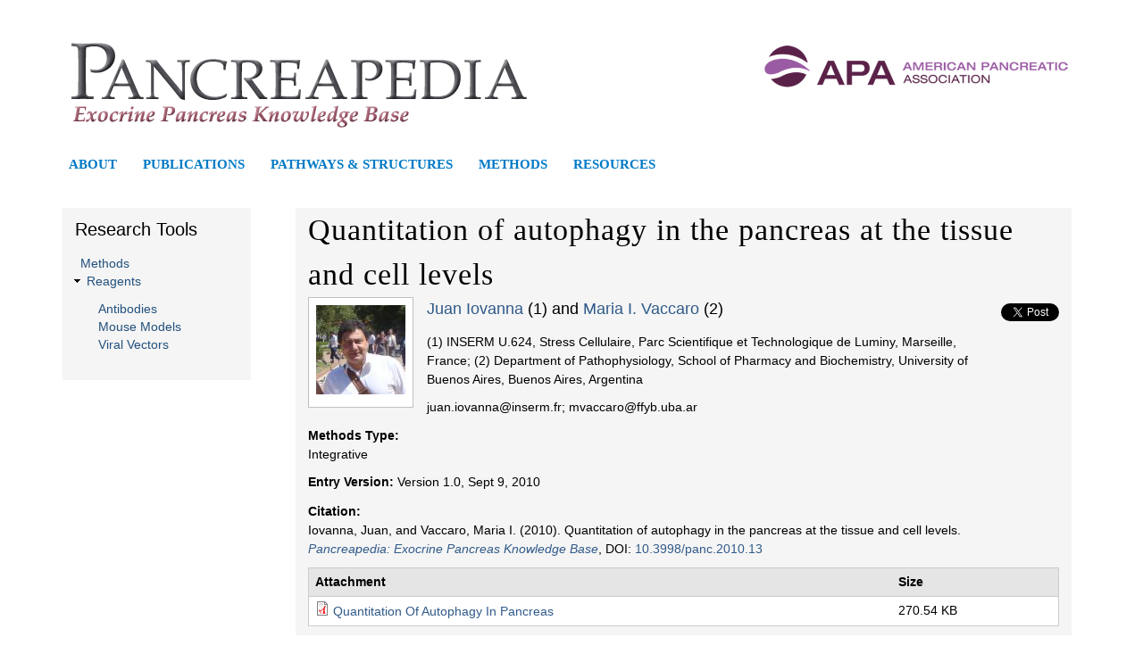

--- FILE ---
content_type: text/html; charset=utf-8
request_url: https://pancreapedia.org/tools/methods/quantitation-of-autophagy-in-pancreas-at-tissue-and-cell-levels
body_size: 73100
content:
<!DOCTYPE html>
<!--[if lt IE 7]><html class="lt-ie9 lt-ie8 lt-ie7" lang="en" dir="ltr"><![endif]-->
<!--[if IE 7]><html class="lt-ie9 lt-ie8" lang="en" dir="ltr"><![endif]-->
<!--[if IE 8]><html class="lt-ie9" lang="en" dir="ltr"><![endif]-->
<!--[if gt IE 8]><!--><html lang="en" dir="ltr"><!--<![endif]-->
<head>
<meta charset="utf-8" />
<meta name="Generator" content="Drupal 7 (http://drupal.org)" />
<link rel="canonical" href="/tools/methods/quantitation-of-autophagy-in-pancreas-at-tissue-and-cell-levels" />
<link rel="shortlink" href="/node/233" />
<meta name="viewport" content="width=device-width, initial-scale=1.0, user-scalable=yes" />
<meta name="MobileOptimized" content="width" />
<meta name="HandheldFriendly" content="true" />
<meta name="apple-mobile-web-app-capable" content="yes" />
<meta name="citation_title" content="Quantitation of autophagy in the pancreas at the tissue and cell levels" />
<meta name="citation_author" content="Juan Iovanna (1) and Maria I. Vaccaro (2)" />
<meta name="citation_publication_date" content="12/10/2010" />
<meta name="citation_journal_title" content="Pancreapedia: The Exocrine Pancreas Knowledge Base" />
<meta name="citation_doi" content="10.3998/panc.2010.13" />
<meta name="citation_publisher" content="Michigan Publishing, University of Michigan Library" />
<title>Quantitation of autophagy in the pancreas at the tissue and cell levels | Pancreapedia</title>
<link type="text/css" rel="stylesheet" href="/sites/default/files/css/css_xE-rWrJf-fncB6ztZfd2huxqgxu4WO-qwma6Xer30m4.css" media="all" />
<link type="text/css" rel="stylesheet" href="/sites/default/files/css/css_2uV3NBUc69AKtQ-TAKqrL7XCIi-ssZFb6wVUuVOnXL8.css" media="all" />
<link type="text/css" rel="stylesheet" href="/sites/default/files/css/css_HruwQPi9Yjt_Xt2l00bfisUhz5YS20z3mUaVSfXDjN8.css" media="all" />
<link type="text/css" rel="stylesheet" href="/sites/default/files/css/css_5V0EsAnCL9vSkBNGkV3gbK-zSyhb_SqOP7JsmaYz6TA.css" media="screen" />
<link type="text/css" rel="stylesheet" href="/sites/default/files/css/css_jq1t-vSKNc0A0XUHfG-9Wnloh_y3-ZiF4btOZQWuXpE.css" media="all" />
<link type="text/css" rel="stylesheet" href="/sites/default/files/css/css_h0faTmPOJ_d1znP4kXHWqhBRknzrC_otTIP7eIWScpE.css" media="screen" />
<link type="text/css" rel="stylesheet" href="/sites/default/files/css/css__iYNGRWSXfHCmiuOkSQa6Oofj-b1YVR6ZimA_7O4TNw.css" media="only screen" />
<script type="text/javascript" src="/sites/default/files/js/js_YD9ro0PAqY25gGWrTki6TjRUG8TdokmmxjfqpNNfzVU.js"></script>
<script type="text/javascript" src="/sites/default/files/js/js_45JniWrXrY8q8AEVIV6GFupI5scizolw-FrujytMgiY.js"></script>
<script type="text/javascript" src="https://platform.linkedin.com/in.js?async=true"></script>
<script type="text/javascript" src="/sites/default/files/js/js_dIyIlSz3dtlQgoI1ZIDzHcJG9grGd5o4Tp2eetJvBYY.js"></script>
<script type="text/javascript">
<!--//--><![CDATA[//><!--
(function(i,s,o,g,r,a,m){i["GoogleAnalyticsObject"]=r;i[r]=i[r]||function(){(i[r].q=i[r].q||[]).push(arguments)},i[r].l=1*new Date();a=s.createElement(o),m=s.getElementsByTagName(o)[0];a.async=1;a.src=g;m.parentNode.insertBefore(a,m)})(window,document,"script","https://www.google-analytics.com/analytics.js","ga");ga("create", "UA-21246781-1", {"cookieDomain":"auto"});ga("set", "anonymizeIp", true);ga("send", "pageview");
//--><!]]>
</script>
<script type="text/javascript" src="/sites/default/files/js/js_b5ZwqoEaU11lmZUzzBXGhPf3gQKOlFxzHxE3w2Vv8_o.js"></script>
<script type="text/javascript">
<!--//--><![CDATA[//><!--
jQuery.extend(Drupal.settings, {"basePath":"\/","pathPrefix":"","setHasJsCookie":0,"ajaxPageState":{"theme":"adaptivetheme_subtheme_panc","theme_token":"0C29UD0PML7uMCK38giTKqJndzhIffj5AqH63cD8MoQ","js":{"misc\/jquery.js":1,"misc\/jquery-extend-3.4.0.js":1,"misc\/jquery-html-prefilter-3.5.0-backport.js":1,"misc\/jquery.once.js":1,"misc\/drupal.js":1,"sites\/default\/modules\/nice_menus\/js\/jquery.bgiframe.js":1,"sites\/default\/modules\/nice_menus\/js\/jquery.hoverIntent.js":1,"sites\/default\/modules\/nice_menus\/js\/superfish.js":1,"sites\/default\/modules\/nice_menus\/js\/nice_menus.js":1,"https:\/\/platform.linkedin.com\/in.js?async=true":1,"sites\/default\/modules\/service_links\/js\/google_plus_one.js":1,"sites\/default\/modules\/service_links\/js\/linkedin_share_button.js":1,"sites\/default\/modules\/service_links\/js\/facebook_share.js":1,"sites\/default\/modules\/service_links\/js\/twitter_button.js":1,"sites\/default\/modules\/google_analytics\/googleanalytics.js":1,"0":1,"misc\/tableheader.js":1},"css":{"modules\/system\/system.base.css":1,"modules\/system\/system.menus.css":1,"modules\/system\/system.messages.css":1,"modules\/system\/system.theme.css":1,"sites\/default\/modules\/simplenews\/simplenews.css":1,"modules\/field\/theme\/field.css":1,"modules\/node\/node.css":1,"modules\/search\/search.css":1,"modules\/user\/user.css":1,"sites\/default\/modules\/views\/css\/views.css":1,"sites\/default\/modules\/ctools\/css\/ctools.css":1,"sites\/default\/modules\/panels\/css\/panels.css":1,"sites\/default\/modules\/nice_menus\/css\/nice_menus.css":1,"sites\/default\/themes\/adaptivetheme\/at_subtheme_panc\/css\/nice-menu.css":1,"sites\/default\/themes\/adaptivetheme\/at_core\/css\/at.layout.css":1,"sites\/default\/themes\/at_subtheme_panc\/css\/global.base.css":1,"sites\/default\/themes\/at_subtheme_panc\/css\/global.styles.css":1,"sites\/default\/themes\/at_subtheme_panc\/css\/theme.css":1,"sites\/default\/themes\/at_subtheme_panc\/css\/starter.css":1,"sites\/default\/themes\/at_subtheme_panc\/css\/nice-menu.css":1,"public:\/\/adaptivetheme\/adaptivetheme_subtheme_panc_files\/adaptivetheme_subtheme_panc.default.layout.css":1,"public:\/\/adaptivetheme\/adaptivetheme_subtheme_panc_files\/adaptivetheme_subtheme_panc.responsive.layout.css":1,"public:\/\/adaptivetheme\/adaptivetheme_subtheme_panc_files\/adaptivetheme_subtheme_panc.responsive.styles.css":1}},"ws_fs":{"type":"button","app_id":"150123828484431","css":"","locale":"en_US"},"ws_gpo":{"size":"","annotation":"none","lang":"","callback":"","width":300},"ws_lsb":{"countmode":""},"nice_menus_options":{"delay":"800","speed":"normal"},"googleanalytics":{"trackOutbound":1,"trackMailto":1,"trackDownload":1,"trackDownloadExtensions":"7z|aac|arc|arj|asf|asx|avi|bin|csv|doc(x|m)?|dot(x|m)?|exe|flv|gif|gz|gzip|hqx|jar|jpe?g|js|mp(2|3|4|e?g)|mov(ie)?|msi|msp|pdf|phps|png|ppt(x|m)?|pot(x|m)?|pps(x|m)?|ppam|sld(x|m)?|thmx|qtm?|ra(m|r)?|sea|sit|tar|tgz|torrent|txt|wav|wma|wmv|wpd|xls(x|m|b)?|xlt(x|m)|xlam|xml|z|zip"},"urlIsAjaxTrusted":{"\/search\/node":true,"\/tools\/methods\/quantitation-of-autophagy-in-pancreas-at-tissue-and-cell-levels":true},"adaptivetheme":{"adaptivetheme_subtheme_panc":{"layout_settings":{"bigscreen":"three-col-grail","tablet_landscape":"three-col-grail","tablet_portrait":"one-col-vert","smalltouch_landscape":"one-col-stack","smalltouch_portrait":"one-col-stack"},"media_query_settings":{"bigscreen":"only screen and (min-width:1025px)","tablet_landscape":"only screen and (min-width:769px) and (max-width:1024px)","tablet_portrait":"only screen and (min-width:581px) and (max-width:768px)","smalltouch_landscape":"only screen and (min-width:321px) and (max-width:580px)","smalltouch_portrait":"only screen and (max-width:320px)"}}}});
//--><!]]>
</script>
<!--[if lt IE 9]>
<script src="/sites/default/themes/adaptivetheme/at_core/scripts/html5.js?"></script>
<![endif]-->
</head>
<body class="html not-front not-logged-in one-sidebar sidebar-first page-node page-node- page-node-233 node-type-methods site-name-hidden atr-7.x-3.x atv-7.x-3.2">
  <div id="skip-link" class="nocontent">
    <a href="#main-content" class="element-invisible element-focusable">Skip to main content</a>
  </div>
    <div id="page-wrapper">
  <div id="page" class="container page">

    <!-- !Leaderboard Region -->
    <div class="region region-leaderboard"><div class="region-inner clearfix"><div id="block-block-22" class="block block-block no-title odd first block-count-1 block-region-leaderboard block-22" ><div class="block-inner clearfix">  
  
  <div class="block-content content"><div id="apa_logo"><a href="http://www.american-pancreatic-association.org/" target="_blank"><br />
<img src="/sites/default/themes/at_subtheme_panc/css/images/apa_logo_rev_4.png" alt="American Pancreatic Association" style="width:350px;height:53px;"/></a></div>
</div>
  </div></div><div id="block-search-form" class="block block-search no-title even last block-count-2 block-region-leaderboard block-form"  role="search"><div class="block-inner clearfix">  
  
  <div class="block-content content"><form action="/tools/methods/quantitation-of-autophagy-in-pancreas-at-tissue-and-cell-levels" method="post" id="search-block-form" accept-charset="UTF-8"><div><div class="container-inline">
      <h2 class="element-invisible">Search form</h2>
    <div class="form-item form-type-textfield form-item-search-block-form">
  <label class="element-invisible" for="edit-search-block-form--2">Search </label>
 <input title="Enter the terms you wish to search for." type="search" id="edit-search-block-form--2" name="search_block_form" value="" size="15" maxlength="128" class="form-text" />
</div>
<div class="form-actions form-wrapper" id="edit-actions"><input type="submit" id="edit-submit" name="op" value="Search" class="form-submit" /></div><input type="hidden" name="form_build_id" value="form-AhvA5CHqS2FW50ePX-Ra7-MS8JpAnifHGbx5AcMb75k" />
<input type="hidden" name="form_id" value="search_block_form" />
</div>
</div></form></div>
  </div></div></div></div>
    <header id="header" class="clearfix" role="banner">

              <!-- !Branding -->
        <div id="branding" class="branding-elements clearfix">

                      <div id="logo">
              <a href="/"><img class="site-logo" src="/sites/default/files/pancreapedia_logo.png" alt="Pancreapedia" /></a>            </div>
          
                      <!-- !Site name and Slogan -->
            <div class="element-invisible h-group" id="name-and-slogan">

                              <h1 class="element-invisible" id="site-name"><a href="/" title="Home page">Pancreapedia</a></h1>
              
              
            </div>
          
        </div>
      
      <!-- !Header Region -->
      
    </header>

    <!-- !Navigation -->
    <div id="menu-bar" class="nav clearfix"><nav id="block-nice-menus-1" class="block block-nice-menus no-title menu-wrapper menu-bar-wrapper clearfix odd first last block-count-3 block-region-menu-bar block-1" >  
  
  <ul class="nice-menu nice-menu-down nice-menu-main-menu" id="nice-menu-1"><li class="menu-1183 menuparent  menu-path-node-4 first odd  menu-depth-1 menu-item-1183"><a href="/about" title="Learn more about The Pancreapedia and its editorial board.">About</a><ul><li class="menu-5641 menu-path-node-767 first odd  menu-depth-2 menu-item-5641"><a href="/how-to-cite-pancreapedia-entries" title="">How to Cite</a></li><li class="menu-5452 menu-path-node-126  even  menu-depth-2 menu-item-5452"><a href="/about/our-name" title="">Our Name</a></li></ul></li><li class="menu-9594 menuparent  menu-path-node-4286  even  menu-depth-1 menu-item-9594"><a href="/publications" title="Publications">Publications</a><ul><li class="menu-5604 menu-path-node-95 first odd  menu-depth-2 menu-item-5604"><a href="/exocrine-pancreas-current-concepts-of-health-and-disease" title="">The Pancreas</a></li><li class="menu-5606 menu-path-node-138  even last menu-depth-2 menu-item-5606"><a href="/ebooks" title="">eBooks</a></li></ul></li><li class="menu-9596 menuparent  menu-path-node-4288  odd  menu-depth-1 menu-item-9596"><a href="/pathways-molecules-and-cellular-structures" title="Pathways, Molecules and Cellular Structures">Pathways &amp; Structures</a><ul><li class="menu-1893 menu-path-node-96 first odd  menu-depth-2 menu-item-1893"><a href="/pathways" title="Explore molecular pathways.">Pathways</a></li><li class="menu-1559 menu-path-node-58  even  menu-depth-2 menu-item-1559"><a href="/molecules" title="Explore peer-reviewed entries about molecules.">Molecules</a></li><li class="menu-1925 menu-path-node-116  odd last menu-depth-2 menu-item-1925"><a href="/structure" title="Explore cell structures.">Cell Structures</a></li></ul></li><li class="menu-5455 menuparent  menu-path-node-102  even  menu-depth-1 menu-item-5455"><a href="/tools/methods" title="">Methods</a><ul><li class="menu-5465 menu-path-node-141 first odd  menu-depth-2 menu-item-5465"><a href="/tools/reagents/antibodies" title="">Antibodies</a></li><li class="menu-5466 menu-path-node-143  even  menu-depth-2 menu-item-5466"><a href="/tools/reagents/mousemodels" title="">Mouse Models</a></li><li class="menu-5467 menu-path-node-146  odd last menu-depth-2 menu-item-5467"><a href="/tools/reagents/viralvectors" title="">Viral Vectors</a></li></ul></li><li class="menu-1891 menuparent  menu-path-node-94  even  menu-depth-1 menu-item-1891"><a href="/other-information" title="Explore new and classic reviews of resources.">Resources</a><ul><li class="menu-5603 menu-path-node-437 first odd  menu-depth-2 menu-item-5603"><a href="/introduction-to-pancreatic-disease" title="">Introduction to Pancreatic Disease</a></li><li class="menu-5607 menu-path-node-28  even  menu-depth-2 menu-item-5607"><a href="/classic-books-and-papers-in-pancreatology" title="">Classic Books and Papers</a></li><li class="menu-5609 menu-path-node-26  odd  menu-depth-2 menu-item-5609"><a href="/history-of-pancreas" title="">History of the Pancreas</a></li><li class="menu-5610 menu-path-node-183  even  menu-depth-2 menu-item-5610"><a href="/living-history-meet-champions" title="">Living History</a></li><li class="menu-4685 menu-path-node-11  odd last menu-depth-2 menu-item-4685"><a href="/links" title="Visit other pancreas resources online.">Links</a></li></ul></li></ul>

  </nav></div>        
    <!-- !Breadcrumbs -->
    
    <!-- !Messages and Help -->
        
    <!-- !Secondary Content Region -->
    
    <div id="columns" class="columns clearfix">
      <main id="content-column" class="content-column" role="main">
        <div class="content-inner">

          <!-- !Highlighted region -->
          
          <section id="main-content">

            
            <!-- !Main Content Header -->
                          <header id="main-content-header" class="clearfix">

                                  <h1 id="page-title">
                    Quantitation of autophagy in the pancreas at the tissue and cell levels                  </h1>
                
                                  <div id="tasks">

                                          <ul class="tabs primary clearfix"><li class="active"><a href="/tools/methods/quantitation-of-autophagy-in-pancreas-at-tissue-and-cell-levels" class="active">View<span class="element-invisible">(active tab)</span></a></li>
<li><a href="/node/233/revisions">Revisions</a></li>
</ul>
                    
                    
                    
                  </div>
                
              </header>
            
            <!-- !Main Content -->
                          <div id="content" class="region">
                <div id="block-views-author-block-block" class="block block-views no-title odd first block-count-4 block-region-content block-author-block-block" >  
  
  <div class="view view-author-block view-id-author_block view-display-id-block view-dom-id-06ff19347b19c813c24d7a2b07e0255d">
        
  
  
      <div class="view-content">
        <div class="views-row-odd views-row-first views-row-last customprofilepicpage">
      
  <div class="views-field views-field-field-userphoto">        <div class="field-content"><a href="/people/juan-iovanna-0"><img class="image-style-profilepicture" src="/sites/default/files/styles/profilepicture/public/profilepictures/juan_iovanna.jpg?itok=IN_idw_I" width="100" height="100" alt="" /></a></div>  </div>  
  <div class="views-field views-field-view-user">        <span class="field-content"><a href="/people/juan-iovanna-0">by Juan Iovanna</a></span>  </div>  </div>
    </div>
  
  
  
  
  
  
</div>
  </div><section id="block-service-links-service-links" class="block block-service-links even block-count-5 block-region-content block-service-links" >  
      <h2 class="block-title">Bookmark/Search this post</h2>
  
  <div class="service-links"><div class="item-list"><ul><li class="even first"><a href="/tools/methods/quantitation-of-autophagy-in-pancreas-at-tissue-and-cell-levels" title="Plus it" class="service-links-google-plus-one" rel="nofollow" target="_blank"><span class="element-invisible">Google Plus One</span></a></li><li class="odd"><a href="/tools/methods/quantitation-of-autophagy-in-pancreas-at-tissue-and-cell-levels" title="Share on Linkedin" class="service-links-linkedin-share-button" rel="nofollow" target="_blank"><span class="element-invisible">Linkedin Share Button</span></a></li><li class="even"><a href="https://twitter.com/share?url=https%3A//pancreapedia.org/tools/methods/quantitation-of-autophagy-in-pancreas-at-tissue-and-cell-levels&amp;count=none&amp;via=&amp;text=Quantitation%20of%20autophagy%20in%20the%20pancreas%20at%20the%20tissue%20and%20cell%20levels&amp;counturl=https%3A//pancreapedia.org/tools/methods/quantitation-of-autophagy-in-pancreas-at-tissue-and-cell-levels" class="twitter-share-button service-links-twitter-widget" title="Tweet This" rel="nofollow" target="_blank"><span class="element-invisible">Tweet Widget</span></a></li><li class="odd last"><a href="https://www.facebook.com/sharer.php" title="Share this post on Facebook" class="service-links-facebook-share" rel="/tools/methods/quantitation-of-autophagy-in-pancreas-at-tissue-and-cell-levels" target="_blank"><span class="element-invisible">Share on Facebook</span></a></li></ul></div></div>
  </section><div id="block-system-main" class="block block-system no-title odd block-count-6 block-region-content block-main" >  
  
  <article id="node-233" class="node node-methods article odd node-full clearfix" role="article">
  
  
  
  <div class="node-content">
    <div class="field field-name-field-entryauthors field-type-text field-label-hidden view-mode-full"><div class="field-items"><div class="field-item even"><p><a href="/search/node/Juan%2BIovanna" title="Search this site for content like “Juan Iovanna”." class="freelink freelink-search notfound freelink-internal">Juan Iovanna</a> (1) and <a href="/search/node/Maria%2BI.%2BVaccaro" title="Search this site for content like “Maria I. Vaccaro”." class="freelink freelink-search notfound freelink-internal">Maria I. Vaccaro</a> (2)</p>
</div></div></div><div class="field field-name-field-authordepartment field-type-text-long field-label-hidden view-mode-full"><div class="field-items"><div class="field-item even">(1) INSERM U.624, Stress Cellulaire, Parc Scientifique et Technologique de Luminy, Marseille, France; (2) Department of Pathophysiology, School of Pharmacy and Biochemistry, University of Buenos Aires, Buenos Aires, Argentina</div></div></div><div class="field field-name-field-entrycontact field-type-text field-label-hidden view-mode-full"><div class="field-items"><div class="field-item even">juan.iovanna@inserm.fr; mvaccaro@ffyb.uba.ar</div></div></div><section class="field field-name-field-methodstype field-type-list-text field-label-above view-mode-full"><h2 class="field-label">Methods Type:&nbsp;</h2><div class="field-items"><div class="field-item even">Integrative</div></div></section><section class="field field-name-field-entryversion field-type-text field-label-inline clearfix view-mode-full"><h2 class="field-label">Entry Version:&nbsp;</h2><div class="field-items"><div class="field-item even">Version 1.0, Sept 9, 2010</div></div></section><section class="field field-name-field-citation field-type-text-long field-label-above view-mode-full"><h2 class="field-label">Citation:&nbsp;</h2><div class="field-items"><div class="field-item even">Iovanna, Juan, and Vaccaro, Maria I. (2010). Quantitation of autophagy in the pancreas at the tissue and cell levels.<br /><i><a href="http://www.pancreapedia.org">Pancreapedia:  Exocrine Pancreas Knowledge Base</a></i>, DOI: <a href="http://dx.doi.org/10.3998/panc.2010.13">10.3998/panc.2010.13</a></div></div></section><div class="field field-name-upload field-type-file field-label-hidden view-mode-full"><div class="field-items"><div class="field-item even"><table class="sticky-enabled">
 <thead><tr><th>Attachment</th><th>Size</th> </tr></thead>
<tbody>
 <tr class="odd"><td><span class="file"><img class="file-icon" alt="PDF icon" title="application/pdf" src="/modules/file/icons/application-pdf.png" /> <a href="/sites/default/files/autophagy_pdf_4-18-14.pdf" type="application/pdf; length=277034" title="autophagy_pdf_4-18-14.pdf">Quantitation Of Autophagy In Pancreas</a></span></td><td>270.54 KB</td> </tr>
</tbody>
</table>
</div></div></div><div class="field field-name-body field-type-text-with-summary field-label-hidden view-mode-full"><div class="field-items"><div class="field-item even"><p><strong><font size="4">1. Introduction</font></strong></p>
<p>Autophagy refers to any cellular degradative pathway that involves the delivery of cytoplasmic cargo to the lysosome. Three forms of autophagy have been identified so far: chaperone-mediated autophagy, microautophagy, and macroautophagy that differ with respect to their physiological functions and the mode of cargo delivery to the lysosome. Chaperone-mediated autophagy involves the direct translocation of cytosolic proteins across the lysosomal membrane, which requires protein unfolding by chaperone proteins. Microautophagy involves inward invagination of lysosomal membrane, which delivers a small portion of cytoplasm into the lysosomal lumen. Macroautophagy (simply referred to as autophagy hereafter), is the major regulated catabolic mechanism that eukaryotic cells use to degrade long-lived proteins and organelles. This form of autophagy involves the delivery of cytoplasmic cargo sequestered inside double-membrane vesicles to the lysosome. Initial steps include the formation (vesicle nucleation) and expansion (vesicle elongation) of an isolation membrane, which is also called a phagophore. Then, the edges of the phagophore fuse (vesicle completion) to form the autophagosome, a double-membraned vesicle that sequesters the cytoplasmic material. This is followed by fusion of the autophagosome with a lysosome to form an autolysosome where the captured material, together with the inner membrane, is degraded (37, 46).</p>
<p>Autophagy occurs at low basal levels in virtually all cells to perform homeostatic functions such as protein and organelle turnover. It is rapidly upregulated when cells need generation of intracellular nutrients and energy, for example during starvation, growth factor withdrawal or high bioenergetic demand. Autophagy is also upregulated when cells are preparing for structural remodeling such as during developmental transitions or to rid themselves of damaging cytoplasmic components, such as during oxidative stress, infection or protein aggregate accumulation. Nutritional status, hormonal factors and other parameters such as temperature, oxygen concentration and cell density are important in the control of autophagy.</p>
<p>One of the key regulators of autophagy is the target of rapamycin, TOR kinase (TOR in yeast, mTOR in mammalian cells), which is the major inhibitory signal that shuts off autophagy in the presence of growth factors and abundant nutrients. The class I PI3K/Akt signaling molecules link receptor tyrosine kinases to TOR activation and thereby repress autophagy in response to insulin-like and other growth factor signals. Some of the other regulatory molecules that control autophagy include 5’-AMP-activated protein kinase (AMPK), which responds to energy depletion, the eukaryotic initiation factor 2α (eIF2α), which responds to nutrient starvation, double-stranded RNA and endoplasmic reticulum (ER) stress, BH3-only proteins that contain a Bcl-2 homology-3 (BH3) domain which disrupt Bcl-2/Bcl-XL complex; the tumor suppressor protein p53, death-associated protein kinases (DAPk), the ER-membrane-associated protein Ire-1, the stress-activated kinase c-Jun-N-terminal kinase, the inositoltrisphosphate (IP3) receptor (IP3R), GTPases, Erk1/2, ceramide and calcium (3, 24, 30).</p>
<p>In yeast, more than 30 genes downstream from the TOR kinase (known as the ATG genes) encode proteins (many of which are conserved in evolution) that are essential for the execution of autophagy. These include a protein serine/threonine kinase complex that responds to upstream signals such as TOR kinase (Atg1, Atg13, Atg17), a lipid kinase signaling complex that mediates vesicle nucleation (Atg6, Atg14, Vps34 and Vps15), two ubiquitin-like conjugation pathways that mediate vesicle expansion (the Atg8 and Atg12 systems), a recycling pathway that mediates the disassembly of Atg proteins from mature autophagosomes (Atg2, Atg9, Atg18) and vacuolar permeases that permit the efflux of amino acids from the degradative compartment (Atg22). In mammals, proteins that act more generally in lysosomal function are required for proper fusion with autophagosomes, such as the lysosomal transmembrane proteins, LAMP-2 and CLN3, and for the degradation of autophagosomal contents, such as the lysosomal cysteine proteases, cathepsins B, D and L (2, 49).</p>
<p>The identification of signals that regulate autophagy and of genes that execute autophagy has facilitated detection and manipulation of the autophagy pathway. Phosphatidylethanolamine (PE) conjugation of yeast Atg8 or mammalian <a href="/molecules/lc3" title="Click to view a local node." class="freelink freelink-nodetitle freelink-internal">LC3</a> during autophagy results in a nonsoluble form of Atg8 (Atg8-PE) or LC3 (LC3-II) that stably associates with the autophagosomal membrane. Consequently, autophagy can be detected biochemically, by assessing the generation of Atg8-PE or LC3-II, or microscopically, by observing the localization pattern of fluorescently tagged Atg8 or LC3 (see below). These approaches must be coupled with additional measures to discriminate between two physiologically distinct scenarios, increased autophagic flux without impairment in autophagic turnover versus impaired clearance of autophagosomes, which results in a functional defect in autophagic catabolism and can lead to their accumulation (16, 22, 39).</p>
<p>Autophagy can be pharmacologically induced by inhibiting negative regulators, such as TOR with rapamycin, the antiapoptotic proteins Bcl-2 and Bcl-XL which bind to the mammalian ortholog of yeast Atg6, Beclin 1, with ABT-737, IP3R with xestospongin B, which raises the level of the IP3R antagonist, or lithium, a molecule that decreases IP3 activity. Autophagy can be pharmacologically inhibited by targeting the class III PI3K involved in autophagosome formation with 3-methyladenine (42), by targeting the fusion of autophagosomes with lysosomes using vimblastine or by the inhibition of lysosomal hydrolases using inhibitors of the lysosomal proton pump such as bafilomycin A1 or lysosomotropic alkalines such as chloroquine and 3-hydroxychloroquine (21, 43, 47). It should be noted that all of these pharmacological agents lack specificity for the autophagy pathway. Therefore, although some of these agents such as rapamycin, lithium and chloroquine are clinically available and may be helpful for treating diseases associated with autophagy deregulation, genetic approaches to inhibiting autophagy, for example the knockout of ATG genes by homologous recombination or their knockdown by small interfering RNA (siRNA), have yielded more conclusive information about the biologic roles of autophagy in health and disease.</p>
<p>Under physiological conditions, autophagy has a number of vital roles such as maintaining the amino acid pool during starvation, preimplantation development, prevention of neurodegeneration, antiaging, tumor suppression, clearance of intracellular microbes and regulation of innate and adaptive immunity. The best inducer of autophagy is nutrient starvation, both in cultured cells and in intact organisms, ranging from yeast to mammals. Besides starvation, autophagy can also be activated by other physiological stress stimuli (e.g., hypoxia, energy depletion, endoplasmic reticulum stress, high temperature and high-density conditions), hormonal stimulation, pharmacological agents (e.g., rapamycin and other compounds listed below), innate immune signals and in diseases such as bacterial, viral, and parasitic infections, protein aggregopathies, heart disease and acute pancreatitis. Conversely, autophagy suppression is also often associated with certain diseases, including a subset of cancers, neurodegenerative disorders, infectious diseases and inflammatory bowel disorders, and a decline in autophagy function is a common feature of aging.</p>
<p>The molecular cascade that regulates and executes autophagy has been the subject of recent, comprehensive reviews (11, 18, 20, 23, 25-27, 31-36, 41, 44, 45, 48)</p>
<p><strong><font size="4">2. Autophagy in the pancreas</font></strong></p>
<p>Helin et al. (12) provided the first morphologic evidence of autophagy in human pancreatitis. Actually, it is one of the earliest descriptions of autophagy in a pathological processes. Autophagy was first identified in mammalian liver upon glucagon treatment approximately 50 years ago, but its molecular understanding started only in the past decade, largely based on the discovery of autophagy-related (ATG) genes. Among the Atg proteins, one subset is essential for autophagosome formation in mammalian tissue, and is referred to as the “core” molecular machinery (14). These core Atg proteins are composed of four subgroups: first, the Atg1/unc-51-like kinase (ULK) complex; second, two ubiquitin-like protein (Atg12 and Atg8/LC3) conjugation systems; third, the class III phosphatidylinositol 3-kinase (PtdIns3K)/Vps34 complex I; and fourth, two transmembrane proteins, Atg9/mAtg9 and VMP1. Mammalian Atg9 (mAtg9) and vacuole membrane protein 1 (<a href="/molecules/vmp1" title="Click to view a local node." class="freelink freelink-nodetitle freelink-internal">VMP1</a>) (40) are two transmembrane proteins so far identified that are required for mammalian autophagy. In contrast to mAtg9, VMP1, which was described in pancreas during experimental acute pancreatitis, has no known homolog in yeast (4). Actually, autophagosomes labeled by the VMP1-LC3 colocalization technique were reported in pancreatic tissue from rats with acute pancreatitis (40). The current knowledge has led to the proposal that autophagy is involved in the pathogenia of acute pancreatitis. However, several mechanisms were proposed to explain its role. For instance, Hashimoto et al. (10) showed that acute pancreatitis was not observed in conditional knockout mice lacking the autophagy-related 5 gene in acinar cells suggesting that an excess in autophagy induces pancreatitis. On the other hand, using a rat model of acute pancreatitis induced by chronic alcohol intake and acute endotoxemia, Fotunato et al (6) reported the accumulation of autophagosomes without an increase in autolysosomes, coupled to the depletion of LAMP-2, a lysosomal protein required for the proper fusion of autophagosomes with lysosomes. Finally, Mareninova et al. proposed that autophagy is retarded in pancreatitis due to deficient lysosomal degradation caused by impaired cathepsin processing (28). Autophagy is also involved in Diabtes mellitus. Moreover, an active role was proposed for autophagy in the pathophysiology of diabetes mellitus since an increase in the number of dead β-cells in diabetic islets compared to non-diabetic cases was recently observed in pancreatic samples from individuals with type 2 diabetes (29). Autophagy and VMP1 expression were found in pancreatic beta cells during experimental diabetes (9). Finally, autophagy-related phenotypic changes have been described in pancreatic tumor cells. Pancreatic tumor cells activate autophagy in response to microenvironment changes associated with cancer, such as hypoxia and low nutrient supply. Autophagic features are reported in peripheral areas of surgically resected pancreatic cancers (7). Moreover, up-regulation of autophagy favors survival of pancreatic cancer cells in tumor-associated inflammation. Over-expression of RAGE is associated with enhanced autophagy, decreased apoptosis and increased pancreatic cancer cell viability (15). On the other hand, repression of autophagy-mediated cell death enhances tumor cell survival and explains in part pancreatic cancer resistance to treatments (1). Finally, autophagy is a mechanism of tumor cell death in response to chemotherapeutic drugs and several agents such as Cardiac Glycosides (5), gemcitabine (38) and Sorafenib (50) exert their effect at least in part through promotion of autophagy. These observations point at autophagy induction as a promising tool for pancreatic cancer therapy.</p>
<p><strong><font size="4">3. Methods</font></strong></p>
<p>During the last years there has been a burst of research on autophagy. A common misconception that must be taken into account is that an increased number of autophagosomes in cells corresponds to increased cellular autophagic activity. Given that the autophagosome is an intermediate structure in a dynamic pathway, the number of autophagosomes observed at any specific time point is a function of the balance between the rate of their generation and the rate of their conversion into autolysosomes. Thus, autophagosome accumulation may represent either autophagy induction or, alternatively, suppression of steps in the autophagy pathway downstream from autophagosome formation. If any step upstream of autophagosome formation is blocked, the number of all autophagic structures is decreased. In contrast, the blockade of any step downstream of autophagosome formation increases the number of autophagosomes while decreasing the number of autolysosomes. Therefore, the mere determination of autophagosome number is insufficient for an overall estimation of autophagic activity. Rather, different methods often need to be used in concert to distinguish between basal levels of autophagy, induction of autophagy and suppression of upstream or downstream steps of autophagy. The term “autophagic flux” is used to denote the dynamic process of autophagosome synthesis, delivery of autophagic substrates to the lysosome and degradation of autophagic substrates inside the lysosome . Itis a more reliable indicator of autophagic activity than counting autophagosomes. In the following sections, we will discuss different methods for monitoring the number of autophagosomes and for monitoring the “autophagic flux” in pancreatic cells as well as in other cell types.</p>
<p><strong><font size="3">1. Quantifying the number of autophagosomes</font></strong></p>
<p>Three methods are currently used to quantify the number of autophagosomes: a) electron microscopy, b) subcellular localization of LC3, and c) detection of processed LC3.</p>
<p><strong>1a. Electron microscopy</strong><br />The most traditional method of counting is electron microscopy. At the ultrastructural level, an autophagosome is defined as a double-membraned structure containing undigested cytoplasmic contents, which has not fused with a lysosome. Autophagosomes often enclose intracellular organelles such as mitochondria and fragments of the ER. As this definition is straightforward, it is usually easy to identify autophagosomes, or at least those organelles that envelop cellular contents. In contrast to an autophagosome containing cellular cargo (which is generally easy to identify), the distinction of autolysosomes from other cellular membranous compartments is frequently more complicated. The autolysosome is a hybrid organelle generated by the fusion of an autophagosome and a lysosome, which has a single limiting membrane and contains cytoplasmic materials at various stages of degradation. At early stages, the inside materials can be recognized as having originated from cytoplasm. However, if degradation proceeds too far, it is not easy to determine whether the inside materials are of intracellular origin.</p>
<p><strong>1b. Subcellular localization of LC3</strong><br />The assessment of autophagosome number by electron microscopy is expensive, time consuming and requires considerable specialized expertise. It is becoming increasingly replaced by light microscopic analysis and biochemical methods that are more widely accessible to researchers in different fields. The mammalian autophagy protein, LC3, is a marker of autophagosomes. Among the four LC3 isoforms, LC3B is most widely used. After its synthesis, nascent LC3 is processed at its C terminus by Atg4 and becomes LC3-I, which has a glycine residue at the C-terminal end. LC3-I is subsequently conjugated with phosphatidylethanolamine to become LC3-II (LC3-PE) by a ubiquitination-like enzymatic reaction. In contrast to the cytoplasmic localization of LC3-I, LC3-II associates with both the outer and inner membranes of the autophagosome. After fusion with the lysosome, LC3 on the outer membrane is cleaved off by Atg4 and LC3 on the inner membrane is degraded by lysosomal enzymes, resulting in very low LC3 content in the autolysosome. Thus, endogenous LC3 or GFP-LC3 (GFP-LC3 plasmid can be obtained at <a href="http://www.addgene.org/">http://www.addgene.org</a>) is visualized by fluorescence microscopy either as a diffuse cytoplasmic pool or as punctate structures that primarily represent autophagosomes <strong>(see Figure 1)</strong>. Although the number of punctate LC3 or GFP-LC3 structures per cell is usually an accurate measure of autophagosome number, this assay has some potential experimental pitfalls. First, there is potential for subjectivity, and a uniform approach needs to be established and applied by the investigator, both with respect to the method of quantitation and the criteria for defining a “punct”. Although the number of puncta is markedly increased after autophagy induction, small numbers of puncta are also observed even under normal conditions. Therefore, “percentage of cells with GFP-LC3 puncta” is not an appropriate indicator; if so, results should then be expressed as the “percentage of cells with more than a certain number of puncta.” In general, it is preferable to quantify the “average number of GFP-LC3 puncta per cell” in all cells in the population under evaluation. A second potential pitfall with the detection of LC3 or GFP-LC3 punctate structures as a method to monitor autophagosome numbers is the observation that GFP-LC3, and probably even endogenous LC3, can be easily aggregated if overexpressed or coexpressed with other aggregate-prone proteins. GFP-LC3 aggregates are often indistinguishable by fluorescence microscopy from true autophagosomes. However, certain precautions can be exercised to reduce the possibility of GFP-LC3 aggregation. The use of stable GFP-LC3 transformants is highly recommended, so that one can select clones that express appropriate levels of GFP-LC3 without artificial aggregation. When the GFP-LC3 construct is used in transient transfection experiments, caution should be exercised to avoid high levels of expression that result in artificial aggregation. The GFP-LC3 labeling method has been successfully applied to in vivo mammalian autophagy research by generating transgenic GFP-LC3 transgenic mice (which can be obtained at <a href="http://www2.brc.riken.jp/lab/animal/detail.cgi?reg_no=00806">http://www2.brc.riken.jp/lab/animal/detail.cgi?reg_no=00806</a>), Drosophila, nematodes, plants and zebrafish. In GFP-LC3 transgenic mice, GFP-LC3 is ubiquitously expressed under the control of the CAG promoter, and the accumulation of GFP punctae (which represent autophagosomes) is observed in pancreas. In addition to the systemic GFP-LC3 transgenic mice, tissue-specific transgenic mice expressing GFP-LC3 and mCherry-LC3 have also been generated. These systemic and tissue-specific models have been effectively used to show reductions in autophagosome numbers in mice deficient in autophagy genes. They have also been successfully used to show increases in autophagosome numbers under disease and stress conditions. Thus, the monitoring of GFP-LC3 punctae in GFP-LC3 transgenic mice is a powerful method to assess whether different physiological and pathophysiological stimuli regulate autophagosome numbers in vivo.</p>
<div class="illus"><img src="/sites/default/files/Autophagy_Figure_1.jpg" alt="Figure 1" /><br />
<p class="caption"><strong>Figure 1.</strong> <strong>HeLa cells were transfected with a GFP-LC3 plasmid and 24 later cultivated in Earles Balanced Salt Solution (EBSS), an autophagy-inducing medium due to the lack of glucose and amino acids, or DMEM, a complete media, for 6 additional hours. </strong>Dots correspond to autophagosomes.</p>
</div>
<p><strong>1c. Detection of the processed LC3</strong><br />In addition to its utility in fluorescence microscopy assays, LC3 is also useful in biochemical assays to assess autophagosome numbers. The conversion from endogenous LC3-I to LC3-II can be detected by immunoblotting with antibodies against LC3 (LC3 antibodies from MBL International (ref #PM036), from Nanotools (ref #0261-100/LC3-5H3) or from Santa Cruz (ref # 16756) give satisfactory results when diluted at 1:500 and in TBS/1% BSA buffer). Although the actual molecular weight of LC3-II (the PE conjugated form) is larger than that of LC3-I, LC3-II migrates faster than LC3-I in SDS-PAGE because of extreme hydrophobicity of LC3-II. The amount of LC3-II usually correlates well with the number of autophagosomes <strong>(see Figure 2)</strong>. However, not all LC3-II is present on autophagic membranes, and, importantly, some population of LC3-II seems to be ectopically generated in an autophagy-independent manner. For example, a significant amount of LC3-II is detectable in FIP200- and Atg14-deficient mouse embryonic fibroblasts, in Beclin 1-deficient embryonic stem cells and in cells with RNA interference (RNAi)-mediated suppression of Beclin 1, Atg13, Atg14, and Vps34, even though autophagosome formation is completely or profoundly inhibited. Therefore, in settings where certain components of the autophagic machinery are genetically or pharmacologically inactivated, it is still possible that autophagy is suppressed even if LC3-II is detected. In such cases, other approaches, including “autophagic flux” assays are required to assess autophagic activity.</p>
<div class="illus"><img src="/sites/default/files/Autophagy_Figure_2.jpg" alt="Figure 2" /><br />
<p class="caption"><strong>Figure 2. Panc1 pancreatic cancer cells were cultivated in EBSS autophagy-inductor media for 1 and 3 hours and cleavage of endogenous LC3 measured by western blot. </strong>β-actin was used as control.</p>
</div>
<p><font size="3"><strong>2. Measuring “autophagic flux”</strong></font></p>
<p>As discussed above, the accumulation of autophagosomes is not always indicative of autophagy induction and may represent either the increased generation of autophagosomes and/or a block in autophagosomal maturation and the completion of the autophagy pathway. In most experimental settings, it is necessary to distinguish whether autophagosome accumulation is due to autophagy induction or rather a block in downstream steps, by performing “autophagic flux” assays that distinguish between these two possibilities. Several assays are presently available to monitor “autophagic flux” by measuring: a) LC3 turnover, b) levels of autophagic substrates, c) mRFP-GFP-LC3 color change, d) free GFP generated from GFP-LC3, and e) lysosome-dependent long-lived protein degradation.</p>
<p><strong>2a. LC3 turnover</strong><br /> One of the principal methods in current use to measure “autophagic flux” is the monitoring of LC3 turnover, which is based on the observation that LC3-II is degraded in autolysosomes. In fact, in cells treated with lysosomotropic reagents such as ammonium chloride, chloroquine or bafilomycin A1, which inhibit acidification inside the lysosome or inhibit autophagosome-lysosome fusion, or with inhibitors of lysosomal proteases such as E64d and pepstatin A, the degradation of LC3-II is blocked, resulting in the accumulation of LC3-II. Accordingly, the differences in the amount of LC3-II between samples in the presence and absence of lysosomal inhibitors represent the amount of LC3 that is delivered to lysosomes for degradation.</p>
<p><strong>2b. Levels of autophagic substrates</strong><br />As LC3 is degraded by autophagy, the disappearance of total LC3 is paradoxically a good indicator of autophagic flux. Even the amount of LC3-II, which increases transiently upon induction of autophagy, is decreased after longer periods of autophagy activation. Besides LC3, levels of other autophagy substrates can be used to monitor “autophagic flux”. Classically, autophagy was considered to be a random degradation system, but recent studies have revealed that several specific substrates are preferentially degraded by autophagy, of which the best studied example is p62, which is also known as SQSTM1 or sequestome 1. p62 is selectively incorporated into autophagosomes through direct binding to LC3 and is efficiently degraded by autophagy. Thus, the total cellular expression levels of p62 inversely correlate with autophagic activity<strong> (see Figure 3)</strong>. In numerous studies, the measurement of cellular p62 appears to correlate well with other parameters of “autophagic flux”, and overall, this assay seems quite promising (p62 antibodies from Abgent (ref # AP2183b) or from Cell Signaling (ref # 5114S) give satisfactory results when diluted at 1:500 and in TBS/1% BSA buffer). However, p62 as well as LC3, can be transcriptionally regulated during autophagy, which may confound the interpretation of p62 and LC3 levels as indicators of “autophagic flux”.</p>
<div class="illus"><img src="/sites/default/files/Autophagy_Figure_3.jpg" alt="Figure 3" /><br />
<p class="caption"><strong>Figure 3.</strong> <strong>Panc1 pancreatic cancer cells were treated with Rapamycin by a 6-hours period and p62 amount was measured by western blot. β-actin was used as control.</strong></p>
</div>
<p><strong>2c. mRFP-GFP-LC3 color change</strong><br /> Another useful assay to measure “autophagic flux” is based on the concept of lysosomal quenching of GFP in GFP-labeled autophagic substrates such as LC3. GFP is a stably folded protein and relatively resistant to lysosomal proteases. However, the low pH inside the lysosome quenches the fluorescent signal of GFP, which makes it difficult to trace the delivery of GFP-LC3 to lysosomes. Indeed, most GFP-LC3 punctate signals do not colocalize with lysosomes. In contrast, RFP or mCherry exhibits more stable fluorescence in acidic compartments and mRFP-LC3 can readily be detected in autolysosomes. By exploiting the difference in the nature of these two fluorescent proteins (i.e., lysosomal quenching of GFP fluorescence versus lysosomal stability of RFP fluorescence), “autophagic flux” can be morphologically traced with an mRFP-GFP-LC3 tandem construct (mRFP-GFP-LC3 construct can be obtained at <a href="http://www.addgene.org/">http://www.addgene.org</a>). With this novel construct, autophagosomes and autolysosomes are labeled with yellow (i.e., mRFP and GFP) and red (i.e., mRFP only) signals, respectively. If “autophagic flux” is increased, both yellow and red punctae are increased, however, if autophagosome maturation into autolysosomes is blocked, only yellow punctae are increased without a concomitant increase in red punctae <strong>(see Figure 4)</strong>. Although this assay can be used as an indicator of “autophagic flux”, it does not provide precisely the same information as other flux assays that directly measure endpoints of lysosomal degradation (17).</p>
<div class="illus"><img src="/sites/default/files/Autophagy_Figure_4.jpg" alt="Figure 4" /><br />
<p class="caption"><strong>Figure 4.</strong> <strong>Panc1 pancreatic cancer cells were transfected with mRFP-GFP-LC3 construct and 24 later cultivated in the EBSS autophagy-inductor or DMEM media for 6 additional hours. </strong>GFP is quenched in the lysosomal compartment whereas mRFP remains stable. Autophagosomes and autolysosomes are labeled with yellow (i.e., mRFP and GFP) and red (i.e., mRFP only) signals respectively.</p>
</div>
<p><strong>2d. Free GFP generated from GFP-LC3</strong><br /> Although GFP fluorescence is quenched by the acidic pH environment inside the lysosome, GFP is still detectable by immunoblotting and is more stable than the GFP-LC3 fusion protein (which is partially degraded upon reaching the lysosome, resulting in the appearance of a free GFP fragment). Therefore, another assay to measure “autophagic flux” is the detection of the free GFP fragment that is generated by degradation of GFP-LC3 in the autolysosome by immunoblotting with an anti-GFP antibody (anti-GFP antibodies from Abcam or from Invitrogen give satisfactory results) (8,13).</p>
<p><strong>2e. Lysosome-dependent long-lived protein degradation</strong><br /> One of the most traditional methods to evaluate “autophagic flux” is the measurement of bulk degradation of long-lived proteins. In this assay, cells are cultured with isotope-labeled amino acids for a long duration (several hours to several days) to label long-lived proteins, followed by a short incubation period without isotope-labeled amino acids to wash out radiolabeled short-lived proteins, which are primarily degraded by the proteasome. After treatment with an autophagy-inducing stimulus, the cellular release of degraded proteins (measured as tricholoracetic acid-soluble radioactivity in the culture supernatant) is quantified. This may be the most quantitative assay, because it provides a precise numerical readout that reflects the fate of all long-lived cellular proteins and avoids the pitfalls associated with measuring a single autophagic substrate. To ensure that one is truly measuring the contribution of “autophagic degradation” (versus other potential pathways that may contribute to long-lived protein degradation), it is standard practice to compare degradation rates between samples cultured in the presence or absence of an autophagy inhibitor such as 3-methyladenine) (19,28,37,42).</p>
<p><strong><font size="4">4. Conclusions</font></strong></p>
<p>There is no perfect method to measure autophagosome number or to measure “autophagic flux”. Accordingly, it should be emphasized that there is no single “gold standard” method to monitor or to modulate autophagic activity. Rather, one should consider the use of several concurrent methods (with nonoverlapping limitations) to accurately assess the status and functions of autophagic activity in any given biological setting.</p>
<p><strong><font size="4">5. References</font></strong></p>
<ol>
<li> <strong>Akar U, Ozpolat B, Mehta K, Fok J, Kondo Y, and Lopez-Berestein G.</strong> Tissue transglutaminase inhibits autophagy in pancreatic cancer cells. <em>Mol Cancer Res</em> 5: 241-249, 2007. <a href="http://www.ncbi.nlm.nih.gov/pubmed/17374730">PMID: 17374730</a></li>
<li> <strong>Bursch W.</strong> The autophagosomal-lysosomal compartment in programmed cell death. <em>Cell Death Differ</em> 8: 569-581, 2001. <a href="http://www.ncbi.nlm.nih.gov/pubmed/11536007">PMID: 11536007</a></li>
<li> <strong>Criollo A, Maiuri MC, Tasdemir E, Vitale I, Fiebig AA, Andrews D, Molgo J, Diaz J, Lavandero S, Harper F, Pierron G, di Stefano D, Rizzuto R, Szabadkai G, and Kroemer G.</strong> Regulation of autophagy by the inositol trisphosphate receptor. <em>Cell Death Differ</em> 14: 1029-1039, 2007. <a href="http://www.ncbi.nlm.nih.gov/pubmed/17256008">PMID: 17256008</a></li>
<li> <strong>Dusetti NJ, Jiang Y, Vaccaro MI, Tomasini R, Azizi Samir A, Calvo EL, Ropolo A, Fiedler F, Mallo GV, Dagorn JC, and Iovanna JL. </strong>Cloning and expression of the rat vacuole membrane protein 1 (VMP1), a new gene activated in pancreas with acute pancreatitis, which promotes vacuole formation. <em>Biochem Biophys Res Commun</em> 290: 641-649, 2002. <a href="http://www.ncbi.nlm.nih.gov/pubmed/11785947">PMID: 11785947</a></li>
<li> <strong>Ewald B, Sampath D, and Plunkett W.</strong> Nucleoside analogs: molecular mechanisms signaling cell death. <em>Oncogene</em> 27: 6522-6537, 2008. <a href="http://www.ncbi.nlm.nih.gov/pubmed/18955977">PMID: 18955977</a></li>
<li> <strong>Fortunato F, Burgers H, Bergmann F, Rieger P, Buchler MW, Kroemer G, and Werner J.</strong> Impaired autolysosome formation correlates with Lamp-2 depletion: role of apoptosis, autophagy, and necrosis in pancreatitis. <em>Gastroenterology</em> 137: 350-360, 360 e351-355, 2009. <a href="http://www.ncbi.nlm.nih.gov/pubmed/19362087">PMID: 19362087</a></li>
<li> <strong>Fujii S, Mitsunaga S, Yamazaki M, Hasebe T, Ishii G, Kojima M, Kinoshita T, Ueno T, Esumi H, and Ochiai A.</strong> Autophagy is activated in pancreatic cancer cells and correlates with poor patient outcome. <em>Cancer Sci</em> 99: 1813-1819, 2008. <a href="http://www.ncbi.nlm.nih.gov/pubmed/18616529">PMID: 18616529</a></li>
<li> <strong>Gao W, Ding WX, Stolz DB, Yin XM.</strong> Induction of macroautophagy by exogenously introduced calcium. <em>Autophagy</em>. 2008 Aug 16;4(6):754-61. <a href="http://www.ncbi.nlm.nih.gov/pubmed/18560273">PMID: 18560273</a></li>
<li> <strong>Grasso D, Sacchetti ML, Bruno L, Lo Re A, Iovanna JL, Gonzalez CD, and Vaccaro MI.</strong> Autophagy and VMP1 expression are early cellular events in experimental diabetes. <em>Pancreatology</em> 9: 81-88, 2009. <a href="http://www.ncbi.nlm.nih.gov/pubmed/19077458">PMID: 19077458</a></li>
<li> <strong>Hashimoto D, Ohmuraya M, Hirota M, Yamamoto A, Suyama K, Ida S, Okumura Y, Takahashi E, Kido H, Araki K, Baba H, Mizushima N, and Yamamura K.</strong> Involvement of autophagy in trypsinogen activation within the pancreatic acinar cells. <em>J Cell Biol</em> 181: 1065-1072, 2008. <a href="http://www.ncbi.nlm.nih.gov/pubmed/18591426">PMID: 18591426</a></li>
<li> <strong>He C and Klionsky DJ. </strong>Regulation mechanisms and signaling pathways of autophagy. <em>Annu Rev Genet</em> 43: 67-93, 2009. <a href="http://www.ncbi.nlm.nih.gov/pubmed/19653858">PMID: 19653858</a></li>
<li> <strong>Helin H, Mero M, Markkula H, and Helin M. </strong>Pancreatic acinar ultrastructure in human acute pancreatitis. <em>Virchows Arch A Pathol Anat Histol</em> 387: 259-270, 1980. <a href="http://www.ncbi.nlm.nih.gov/pubmed/7456314">PMID: 7456314</a></li>
<li> <strong>Hosokawa N, Hara Y, Mizushima N.</strong> Generation of cell lines with tetracycline-regulated autophagy and a role for autophagy in controlling cell size. <em>FEBS Lett</em>. 2006 May 15;580(11):2623-9. <a href="http://www.ncbi.nlm.nih.gov/pubmed/16647067">PMID: 16647067</a></li>
<li> <strong>Itakura E and Mizushima N. </strong>Characterization of autophagosome formation site by a hierarchical analysis of mammalian Atg proteins. <em>Autophagy</em> 6, 2010. <a href="http://www.ncbi.nlm.nih.gov/pubmed/20639694">PMID: 20639694</a></li>
<li> <strong>Kang R, Tang D, Schapiro NE, Livesey KM, Farkas A, Loughran P, Bierhaus A, Lotze MT, and Zeh HJ.</strong> The receptor for advanced glycation end products (RAGE) sustains autophagy and limits apoptosis, promoting pancreatic tumor cell survival. <em>Cell Death Differ</em> 17: 666-676, 2010. <a href="http://www.ncbi.nlm.nih.gov/pubmed/19834494">PMID: 19834494</a></li>
<li> <strong>Kim J, Huang WP, Stromhaug PE, and Klionsky DJ.</strong> Convergence of multiple autophagy and cytoplasm to vacuole targeting components to a perivacuolar membrane compartment prior to de novo vesicle formation. <em>J Biol Chem</em> 277: 763-773, 2002. <a href="http://www.ncbi.nlm.nih.gov/pubmed/11675395">PMID: 11675395</a></li>
<li> <strong>Kimura S, Noda T, Yoshimori T.</strong> Dissection of the autophagosome maturation process by a novel reporter protein, tandem fluorescent-tagged LC3. <em>Autophagy</em>. 2007 Sep-Oct;3(5):452-60. <a href="http://www.ncbi.nlm.nih.gov/pubmed/17534139">PMID: 17534139</a></li>
<li> <strong>Klionsky DJ.</strong> Autophagy: from phenomenology to molecular understanding in less than a decade. <em>Nat Rev Mol Cell Biol</em> 8: 931-937, 2007. <a href="http://www.ncbi.nlm.nih.gov/pubmed/17712358">PMID: 17712358</a></li>
<li> <strong>Komatsu M, Waguri S, Koike M, Sou YS, Ueno T, Hara T, Mizushima N, Iwata J, Ezaki J, Murata S, Hamazaki J, Nishito Y, Iemura S, Natsume T, Yanagawa T, Uwayama J, Warabi E, Yoshida H, Ishii T, Kobayashi A, Yamamoto M, Yue Z, Uchiyama Y, Kominami E, Tanaka K.</strong> Homeostatic levels of p62 control cytoplasmic inclusion body formation in autophagy-deficient mice. <em>Cell</em>. 2007 Dec 14;131(6):1149-63. <a href="http://www.ncbi.nlm.nih.gov/pubmed/18083104">PMID: 18083104</a></li>
<li> <strong>Korolchuk VI, Menzies FM, and Rubinsztein DC.</strong> Mechanisms of cross-talk between the ubiquitin-proteasome and autophagy-lysosome systems. <em>FEBS Lett</em> 584: 1393-1398, 2010. <a href="http://www.ncbi.nlm.nih.gov/pubmed/20040365">PMID: 20040365</a></li>
<li> <strong>Kovacs AL, Laszlo L, and Kovacs J.</strong> Effect of amino acids and cycloheximide on changes caused by vinblastine, leupeptin and methylamine in the autophagic/lysosomal system of mouse hepatocytes in vivo. <em>Exp Cell Res</em> 157: 83-94, 1985. <a href="http://www.ncbi.nlm.nih.gov/pubmed/3972014">PMID: 3972014</a></li>
<li> <strong>Kuma A, Matsui M, and Mizushima N.</strong> LC3, an autophagosome marker, can be incorporated into protein aggregates independent of autophagy: caution in the interpretation of LC3 localization. <em>Autophagy</em> 3: 323-328, 2007. <a href="http://www.ncbi.nlm.nih.gov/pubmed/17387262">PMID: 17387262</a></li>
<li> <strong>Levine B, Sinha S, and Kroemer G.</strong> Bcl-2 family members: dual regulators of apoptosis and autophagy. <em>Autophagy</em> 4: 600-606, 2008. <a href="http://www.ncbi.nlm.nih.gov/pubmed/18497563">PMID: 18497563</a></li>
<li> <strong>Lum JJ, Bauer DE, Kong M, Harris MH, Li C, Lindsten T, and Thompson CB.</strong> Growth factor regulation of autophagy and cell survival in the absence of apoptosis. <em>Cell</em> 120: 237-248, 2005. <a href="http://www.ncbi.nlm.nih.gov/pubmed/15680329">PMID: 15680329</a></li>
<li> <strong>Maiuri MC, Galluzzi L, Morselli E, Kepp O, Malik SA, and Kroemer G. </strong>Autophagy regulation by p53. <em>Curr Opin Cell Biol</em> 22: 181-185, 2010. <a href="http://www.ncbi.nlm.nih.gov/pubmed/20044243">PMID: 20044243</a></li>
<li> <strong>Maiuri MC, Tasdemir E, Criollo A, Morselli E, Vicencio JM, Carnuccio R, and Kroemer G.</strong> Control of autophagy by oncogenes and tumor suppressor genes. <em>Cell Death Differ</em> 16: 87-93, 2009. <a href="http://www.ncbi.nlm.nih.gov/pubmed/18806760">PMID: 18806760</a></li>
<li> <strong>Maiuri MC, Zalckvar E, Kimchi A, and Kroemer G.</strong> Self-eating and self-killing: crosstalk between autophagy and apoptosis. <em>Nat Rev Mol Cell Biol</em> 8: 741-752, 2007. <a href="http://www.ncbi.nlm.nih.gov/pubmed/17717517">PMID: 17717517</a></li>
<li> <strong>Mareninova OA, Hermann K, French SW, O'Konski MS, Pandol SJ, Webster P, Erickson AH, Katunuma N, Gorelick FS, Gukovsky I, and Gukovskaya AS.</strong> Impaired autophagic flux mediates acinar cell vacuole formation and trypsinogen activation in rodent models of acute pancreatitis. <em>J Clin Invest</em> 119: 3340-3355, 2009. <a href="http://www.ncbi.nlm.nih.gov/pubmed/19805911">PMID: 19805911</a></li>
<li> <strong>Masini M, Bugliani M, Lupi R, del Guerra S, Boggi U, Filipponi F, Marselli L, Masiello P, and Marchetti P.</strong> &nbsp;Autophagy in human type 2 diabetes pancreatic beta cells. <em>Diabetologia</em> 52: 1083-1086, 2009. <a href="http://www.ncbi.nlm.nih.gov/pubmed/19367387">PMID: 19367387</a> </li>
<li> <strong>Meijer AJ and Codogno P.</strong> Signalling and autophagy regulation in health, aging and disease. <em>Mol Aspects Med</em> 27: 411-425, 2006. <a href="http://www.ncbi.nlm.nih.gov/pubmed/16973212">PMID: 16973212</a></li>
<li> <strong>Mizushima N.</strong> Physiological functions of autophagy. <em>Curr Top Microbiol Immunol</em> 335: 71-84, 2009. <a href="http://www.ncbi.nlm.nih.gov/pubmed/19802560">PMID: 19802560</a></li>
<li> <strong>Mizushima N. </strong>The role of the Atg1/ULK1 complex in autophagy regulation. <em>Curr Opin Cell Biol</em> 22: 132-139, 2010. <a href="http://www.ncbi.nlm.nih.gov/pubmed/20056399">PMID: 20056399</a></li>
<li> <strong>Mizushima N and Klionsky DJ.</strong> Protein turnover via autophagy: implications for metabolism. <em>Annu Rev Nutr</em> 27: 19-40, 2007. <a href="http://www.ncbi.nlm.nih.gov/pubmed/17311494">PMID: 17311494</a></li>
<li> <strong>Mizushima N, Levine B, Cuervo AM, and Klionsky DJ. </strong>Autophagy fights disease through cellular self-digestion. <em>Nature</em> 451: 1069-1075, 2008. <a href="http://www.ncbi.nlm.nih.gov/pubmed/18305538">PMID: 18305538</a></li>
<li> <strong>Moreau K, Luo S, and Rubinsztein DC. </strong>Cytoprotective roles for autophagy. <em>Curr Opin Cell Biol</em> 22: 206-211, 2010. <a href="http://www.ncbi.nlm.nih.gov/pubmed/20045304">PMID: 20045304</a></li>
<li> <strong>Morselli E, Galluzzi L, Kepp O, Vicencio JM, Criollo A, Maiuri MC, and Kroemer G. </strong>Anti- and pro-tumor functions of autophagy. <em>Biochim Biophys Acta</em> 1793: 1524-1532, 2009. <a href="http://www.ncbi.nlm.nih.gov/pubmed/19371598">PMID: 19371598</a></li>
<li> <strong>Mortimore GE, Hutson NJ, and Surmacz CA.</strong> Quantitative correlation between proteolysis and macro- and microautophagy in mouse hepatocytes during starvation and refeeding. <em>Proc Natl Acad Sci U S A</em> 80: 2179-2183, 1983. <a href="http://www.ncbi.nlm.nih.gov/pubmed/6340116">PMID: 6340116</a></li>
<li> <strong>Pardo R, Lo Re A, Archange C, Ropolo A, Papademetrio DL, Gonzalez CD, Alvarez EM, Iovanna JL, and Vaccaro MI. </strong>Gemcitabine induces the VMP1-mediated autophagy pathway to promote apoptotic death in human pancreatic cancer cells. <em>Pancreatology</em> 10: 19-26, 2010. <a href="http://www.ncbi.nlm.nih.gov/pubmed/20299819">PMID: 20299819</a></li>
<li> <strong>Perry CN, Kyoi S, Hariharan N, Takagi H, Sadoshima J, and Gottlieb RA. </strong>Novel methods for measuring cardiac autophagy in vivo. <em>Methods Enzymol</em> 453: 325-342, 2009. <a href="http://www.ncbi.nlm.nih.gov/pubmed/19216914">PMID: 19216914</a></li>
<li> <strong>Ropolo A, Grasso D, Pardo R, Sacchetti ML, Archange C, Lo Re A, Seux M, Nowak J, Gonzalez CD, Iovanna JL, and Vaccaro MI.</strong> The pancreatitis-induced vacuole membrane protein 1 triggers autophagy in mammalian cells. <em>J Biol Chem</em> 282: 37124-37133, 2007. <a href="http://www.ncbi.nlm.nih.gov/pubmed/17940279">PMID: 17940279</a></li>
<li> <strong>Rubinsztein DC, Gestwicki JE, Murphy LO, and Klionsky DJ.</strong> Potential therapeutic applications of autophagy. <em>Nat Rev Drug Discov</em> 6: 304-312, 2007. <a href="http://www.ncbi.nlm.nih.gov/pubmed/17396135">PMID: 17396135</a></li>
<li> <strong>Seglen PO and Gordon PB.</strong> 3-Methyladenine: specific inhibitor of autophagic/lysosomal protein degradation in isolated rat hepatocytes. <em>Proc Natl Acad Sci U S A</em> 79: 1889-1892, 1982. <a href="http://www.ncbi.nlm.nih.gov/pubmed/6952238">PMID: 6952238</a></li>
<li> <strong>Trout JJ, Stauber WT, and Schottelius BA.</strong> Increased autophagy in chloroquine-treated tonic and phasic muscles: an alternative view. <em>Tissue Cell</em> 13: 393-401, 1981. <a href="http://www.ncbi.nlm.nih.gov/pubmed/7314075">PMID: 7314075</a></li>
<li> <strong>Virgin HW and Levine B.</strong> Autophagy genes in immunity. <em>Nat Immunol</em> 10: 461-470, 2009. <a href="http://www.ncbi.nlm.nih.gov/pubmed/19381141">PMID: 19381141</a></li>
<li> <strong>Wang RC and Levine B.</strong> Autophagy in cellular growth control. <em>FEBS Lett</em> 584: 1417-1426, 2010. <a href="http://www.ncbi.nlm.nih.gov/pubmed/20096689">PMID: 20096689</a></li>
<li> <strong>Xie Z, Nair U, and Klionsky DJ. </strong>Dissecting autophagosome formation: the missing pieces. <em>Autophagy</em> 4: 920-922, 2008. <a href="http://www.ncbi.nlm.nih.gov/pubmed/18719358">PMID: 18719358</a></li>
<li> <strong>Yamamoto A, Tagawa Y, Yoshimori T, Moriyama Y, Masaki R, and Tashiro Y. </strong>Bafilomycin A1 prevents maturation of autophagic vacuoles by inhibiting fusion between autophagosomes and lysosomes in rat hepatoma cell line, H-4-II-E cells. <em>Cell Struct Funct</em> 23: 33-42, 1998. <a href="http://www.ncbi.nlm.nih.gov/pubmed/9639028">PMID: 9639028</a></li>
<li> <strong>Yang Z and Klionsky DJ.</strong> Mammalian autophagy: core molecular machinery and signaling regulation. <em>Curr Opin Cell Biol</em> 22: 124-131, 2010. <a href="http://www.ncbi.nlm.nih.gov/pubmed/20034776">PMID: 20034776</a></li>
<li> <strong>Yu L, McPhee CK, Zheng L, Mardones GA, Rong Y, Peng J, Mi N, Zhao Y, Liu Z, Wan F, Hailey DW, Oorschot V, Klumperman J, Baehrecke EH, and Lenardo MJ.</strong> Termination of autophagy and reformation of lysosomes regulated by mTOR. <em>Nature</em> 465: 942-946, 2010. <a href="http://www.ncbi.nlm.nih.gov/pubmed/20526321">PMID: 20526321</a></li>
<li> <strong>Zhang G, Park MA, Mitchell C, Hamed H, Rahmani M, Martin AP, Curiel DT, Yacoub A, Graf M, Lee R, Roberts JD, Fisher PB, Grant S, and Dent P.</strong> Vorinostat and sorafenib synergistically kill tumor cells via FLIP suppression and CD95 activation. <em>Clin Cancer Res</em> 14: 5385-5399, 2008. <a href="http://www.ncbi.nlm.nih.gov/pubmed/18765530">PMID: 18765530</a></li>
</ol>
</div></div></div>  </div>

  
  
  </article>

  </div><div id="block-block-20" class="block block-block no-title even last block-count-7 block-region-content block-20" >  
  
  <div class="logos">
<div class="um_logo"></div>
<div class="nlm_logo"></div>
<div class="niddk_logo"></div>
</div>

  </div>              </div>
            
            <!-- !Feed Icons -->
            
            
          </section><!-- /end #main-content -->

          <!-- !Content Aside Region-->
          
        </div><!-- /end .content-inner -->
      </main><!-- /end #content-column -->

      <!-- !Sidebar Regions -->
      <div class="region region-sidebar-first sidebar"><div class="region-inner clearfix"><nav id="block-menu-menu-research-tools" class="block block-menu odd first last block-count-8 block-region-sidebar-first block-menu-research-tools"  role="navigation"><div class="block-inner clearfix">  
      <h2 class="block-title">Research Tools</h2>
  
  <div class="block-content content"><ul class="menu clearfix"><li class="first leaf menu-depth-1 menu-item-5909"><a href="/tools/methods" title="">Methods</a></li><li class="last expanded menu-depth-1 menu-item-1924"><a href="/tools/reagents" title="">Reagents</a><ul class="menu clearfix"><li class="first leaf menu-depth-2 menu-item-3767"><a href="/tools/reagents/antibodies" title="Antibodies">Antibodies</a></li><li class="leaf menu-depth-2 menu-item-3770"><a href="/tools/reagents/mousemodels" title="Mouse Models">Mouse Models</a></li><li class="last leaf menu-depth-2 menu-item-3773"><a href="/tools/reagents/viralvectors" title="Viral Vectors">Viral Vectors</a></li></ul></li></ul></div>
  </div></nav></div></div>      
    </div><!-- /end #columns -->

    <!-- !Tertiary Content Region -->
    
    <!-- !Footer -->
          <footer id="footer" class="clearfix" role="contentinfo">
        <div class="region region-footer"><div class="region-inner clearfix"><nav id="block-menu-secondary-menu" class="block block-menu no-title odd first block-count-9 block-region-footer block-secondary-menu"  role="navigation"><div class="block-inner clearfix">  
  
  <div class="block-content content"><ul class="menu clearfix"><li class="first leaf menu-depth-1 menu-item-1253"><a href="/privacy-guidelines-for-pancreapedia" title="Privacy Guidelines">Privacy Guidelines</a></li><li class="leaf menu-depth-1 menu-item-1252"><a href="/terms-of-service" title="Terms of Service">Terms of Service</a></li><li class="last leaf menu-depth-1 menu-item-1254"><a href="/contact" title="Contact us with general comments and suggestions.">Contact Us</a></li></ul></div>
  </div></nav><nav id="block-menu-menu-main-menu-bottom" class="block block-menu no-title even block-count-10 block-region-footer block-menu-main-menu-bottom"  role="navigation"><div class="block-inner clearfix">  
  
  <div class="block-content content"><ul class="menu clearfix"><li class="first expanded menu-depth-1 menu-item-18027"><a href="/about" title="Learn more about The Pancreapedia and its editorial board.">About</a><ul class="menu clearfix"><li class="first leaf menu-depth-2 menu-item-18029"><a href="/how-to-cite-pancreapedia-entries" title="">How to Cite</a></li><li class="leaf menu-depth-2 menu-item-18035"><a href="/about/our-name" title="">Our Name</a></li></ul></li><li class="expanded menu-depth-1 menu-item-18039"><a href="/publications" title="Publications">Publications</a><ul class="menu clearfix"><li class="first leaf menu-depth-2 menu-item-18041"><a href="/exocrine-pancreas-current-concepts-of-health-and-disease" title="">The Pancreas</a></li><li class="last leaf menu-depth-2 menu-item-18043"><a href="/ebooks" title="">eBooks</a></li></ul></li><li class="expanded menu-depth-1 menu-item-18045"><a href="/pathways-molecules-and-cellular-structures" title="Pathways, Molecules and Cellular Structures">Pathways &amp; Structures</a><ul class="menu clearfix"><li class="first leaf menu-depth-2 menu-item-18047"><a href="/pathways" title="Explore molecular pathways.">Pathways</a></li><li class="leaf menu-depth-2 menu-item-18113"><a href="/molecules" title="Explore peer-reviewed entries about molecules.">Molecules</a></li><li class="last leaf menu-depth-2 menu-item-18207"><a href="/structure" title="Explore cell structures.">Cell Structures</a></li></ul></li><li class="expanded menu-depth-1 menu-item-18231"><a href="/tools/methods" title="">Methods</a><ul class="menu clearfix"><li class="first leaf menu-depth-2 menu-item-18235"><a href="/tools/reagents/antibodies" title="">Antibodies</a></li><li class="leaf menu-depth-2 menu-item-18259"><a href="/tools/reagents/mousemodels" title="">Mouse Models</a></li><li class="last leaf menu-depth-2 menu-item-18279"><a href="/tools/reagents/viralvectors" title="">Viral Vectors</a></li></ul></li><li class="expanded menu-depth-1 menu-item-18409"><a href="/community/a" title="Meet members of the community.">Directory</a><ul class="menu clearfix"><li class="first last leaf menu-depth-2 menu-item-18411"><a href="/search_people" title="Use Filters and Keywords to Find Pancreapedia Users">Search People</a></li></ul></li><li class="last expanded menu-depth-1 menu-item-18429"><a href="/other-information" title="Explore new and classic reviews of resources.">Resources</a><ul class="menu clearfix"><li class="first leaf menu-depth-2 menu-item-18431"><a href="/introduction-to-pancreatic-disease" title="">Introduction to Pancreatic Disease</a></li><li class="leaf menu-depth-2 menu-item-18433"><a href="/classic-books-and-papers-in-pancreatology" title="">Classic Books and Papers</a></li><li class="leaf menu-depth-2 menu-item-18435"><a href="/history-of-pancreas" title="">History of the Pancreas</a></li><li class="leaf menu-depth-2 menu-item-18437"><a href="/living-history-meet-champions" title="">Living History</a></li><li class="last leaf menu-depth-2 menu-item-18439"><a href="/links" title="Visit other pancreas resources online.">Links</a></li></ul></li></ul></div>
  </div></nav><div id="block-block-12" class="block block-block no-title odd last block-count-11 block-region-footer block-12" ><div class="block-inner clearfix">  
  
  <div class="block-content content"><p>© 2020 Collective work, copyright Regents of the University of Michigan.Supported by Health Information Technology &amp; Services. Individual contributions copyight authors&nbsp;<br /><a href="http://creativecommons.org/licenses/by-nc/4.0/" rel="license"><img style="border-width: 0; vertical-align: text-top;" src="https://licensebuttons.net/l/by-nc/4.0/80x15.png" alt="Creative Commons License" /></a> Except where otherwise noted, this work is subject to a <a href="http://creativecommons.org/licenses/by-nc/4.0/">Creative Commons Attribution-NonCommercial License</a>. Please <a href="http://www.pancreapedia.org/contact">contact us</a> to use this work in a way not covered by the license.</p>
</div>
  </div></div></div></div>              </footer>
    
  </div>
</div>
  </body>
</html>


--- FILE ---
content_type: text/html; charset=utf-8
request_url: https://accounts.google.com/o/oauth2/postmessageRelay?parent=https%3A%2F%2Fpancreapedia.org&jsh=m%3B%2F_%2Fscs%2Fabc-static%2F_%2Fjs%2Fk%3Dgapi.lb.en.OE6tiwO4KJo.O%2Fd%3D1%2Frs%3DAHpOoo_Itz6IAL6GO-n8kgAepm47TBsg1Q%2Fm%3D__features__
body_size: 161
content:
<!DOCTYPE html><html><head><title></title><meta http-equiv="content-type" content="text/html; charset=utf-8"><meta http-equiv="X-UA-Compatible" content="IE=edge"><meta name="viewport" content="width=device-width, initial-scale=1, minimum-scale=1, maximum-scale=1, user-scalable=0"><script src='https://ssl.gstatic.com/accounts/o/2580342461-postmessagerelay.js' nonce="AHrqxGTrEqX2U1flyIRt0g"></script></head><body><script type="text/javascript" src="https://apis.google.com/js/rpc:shindig_random.js?onload=init" nonce="AHrqxGTrEqX2U1flyIRt0g"></script></body></html>

--- FILE ---
content_type: text/css
request_url: https://pancreapedia.org/sites/default/files/css/css_5V0EsAnCL9vSkBNGkV3gbK-zSyhb_SqOP7JsmaYz6TA.css
body_size: 37035
content:
.container{margin:0 auto;}.content-inner{min-height:1px;}.lt-ie7 .content-inner{height:1px;}#content-column,.content-column{width:100%;}.clearfix:after{content:"";display:table;clear:both;}.clearfix{zoom:1;}.one-column > .region,div.at-panel .region-conditional-stack{float:none;display:block;clear:both;width:100%;}.lt-ie8 .at-panel{overflow:hidden;}
article,aside,details,figcaption,figure,footer,header,hgroup,main,nav,section,summary{display:block;}audio,canvas,video{display:inline-block;*display:inline;*zoom:1;}audio:not([controls]){display:none;height:0;}[hidden]{display:none;}html{font-size:100%;-webkit-text-size-adjust:100%;line-height:1.5;height:100%;overflow-y:scroll;}body{min-height:100%;margin:0;padding:0;-webkit-font-smoothing:antialiased;font-smoothing:antialiased;text-rendering:optimizeLegibility\9;}button,input,select,textarea{font-family:sans-serif;}a:focus{outline:thin dotted;}a:hover,a:active{outline:0;}h1{font-size:2em;margin:0.67em 0;}h2{font-size:1.5em;margin:0.83em 0;}h3{font-size:1.17em;margin:1em 0;}h4{font-size:1em;margin:1.33em 0;}h5{font-size:0.83em;margin:1.67em 0;}h6{font-size:0.75em;margin:2.33em 0;}abbr[title]{border-bottom:1px dotted;}b,strong{font-weight:700;}blockquote{margin:1em 40px;}dfn{font-style:italic;}mark{background:#ff0;color:#000;}p,pre{margin:0 0 1.5em;}pre,code,kbd,samp{font-family:monospace,serif;_font-family:'courier new',monospace;font-size:1em;}pre{white-space:pre;white-space:pre-wrap;word-wrap:break-word;}q{quotes:none;}q:before,q:after{content:'';content:none;}small{font-size:75%;}sub,sup{font-size:75%;line-height:0;position:relative;vertical-align:baseline;}sup{top:-0.5em;}sub{bottom:-0.25em;}dl,menu,ol,ul{margin:1em 0;}dd{margin:0 0 0 40px;}menu,ol,ul{padding:0 0 0 40px;}nav ul,nav ol{list-style:none;list-style-image:none;}img{-ms-interpolation-mode:bicubic;}svg:not(:root){overflow:hidden;}figure{margin:0;}form{margin:0;}fieldset{margin:0 2px;padding:0.35em 0.625em 0.75em;}legend{border:0;padding:0;white-space:normal;*margin-left:-7px;}button,input,select,textarea{font-size:100%;margin:0;vertical-align:baseline;*vertical-align:middle;}button,input{line-height:normal;}button,input[type="button"],input[type="reset"],input[type="submit"]{cursor:pointer;-webkit-appearance:button;*overflow:visible;}button[disabled],input[disabled]{cursor:default;}input[type="checkbox"],input[type="radio"]{box-sizing:border-box;padding:0;*height:13px;*width:13px;}input[type="search"]{-webkit-appearance:textfield;-moz-box-sizing:content-box;-webkit-box-sizing:content-box;box-sizing:content-box;}input[type="search"]::-webkit-search-decoration,input[type="search"]::-webkit-search-cancel-button{-webkit-appearance:none;}button::-moz-focus-inner,input::-moz-focus-inner{border:0;padding:0;}textarea{overflow:auto;vertical-align:top;}table{border:1px solid;border-spacing:0;border-collapse:collapse;font-size:inherit;font:100%;}#main-content,.block-inner,.pane-inner,.menu-wrapper,.branding-elements,.breadcrumb-wrapper,.attribution,.at-panel .rounded-corner,.block-panels-mini > .block-title,.rendered-by-ds .panel-display .region-inner,div.messages{margin-left:10px;margin-right:10px;}#content .panel-display,#content .panel-flexible{margin-left:-10px;margin-right:-10px;}img{height:auto;-ms-interpolation-mode:bicubic;}img,embed,object,video{max-width:100%;}.lt-ie9 img,.lt-ie9 object,.lt-ie9 embed,.lt-ie9 video{max-width:none;}#map img,.gmap img,.view-gmap img,.openlayers-map img,#getlocations_map_canvas img,#locationmap_map img,.geofieldMap img,.views_horizontal_slider img,.geolocation-map img,.geolocation-views-map img{max-width:none !important;}header[role=banner],.content-inner,.nav,.region-sidebar-first,.region-sidebar-second,.region-secondary-content,.region-tertiary-content,.region-footer{overflow:visible;word-wrap:break-word;}.ir{display:block !important;text-indent:100%;white-space:nowrap;overflow:hidden;border:0;font:0/0 a;text-shadow:none;color:transparent;background-color:transparent;}.element-invisible{border:0;clip:rect(1px 1px 1px 1px);clip:rect(1px,1px,1px,1px);height:1px;overflow:hidden;padding:0;position:absolute;width:1px;}.element-invisible.element-focusable:active,.element-invisible.element-focusable:focus{clip:auto;height:auto;overflow:visible;position:static;width:auto;}.offscreen{position:absolute;top:-99999em;width:1px;height:1px;overflow:hidden;outline:0;}.element-hidden{display:none;}
@media -sass-debug-info{filename{font-family:file\:\/\/\/Users\/miblake\/Documents\/web50\/pancreas\/adaptivetheme\/at_subtheme_panc\/sass\/global\.styles\.scss}line{font-family:\0000341}}html{background:white;}@media -sass-debug-info{filename{font-family:file\:\/\/\/Users\/miblake\/Documents\/web50\/pancreas\/adaptivetheme\/at_subtheme_panc\/sass\/global\.styles\.scss}line{font-family:\0000345}}body{font-family:"Trebuchet MS","Helvetica Neue",Arial,Helvetica,sans-serif;font-size:87.5%;}@media -sass-debug-info{filename{font-family:file\:\/\/\/Users\/miblake\/Documents\/web50\/pancreas\/adaptivetheme\/at_subtheme_panc\/sass\/global\.styles\.scss}line{font-family:\00003140}}pre,code,tt,samp,kbd,var{font-family:Consolas,Monaco,"Courier New",Courier,monospace,sans-serif;}@media -sass-debug-info{filename{font-family:file\:\/\/\/Users\/miblake\/Documents\/web50\/pancreas\/adaptivetheme\/at_subtheme_panc\/sass\/global\.styles\.scss}line{font-family:\00003231}}#header-wrapper{background:rgba(255,192,203,0.5);}@media -sass-debug-info{filename{font-family:file\:\/\/\/Users\/miblake\/Documents\/web50\/pancreas\/adaptivetheme\/at_subtheme_panc\/sass\/global\.styles\.scss}line{font-family:\00003289}}#footer-wrapper{background:rgba(255,192,203,0.5);}@media -sass-debug-info{filename{font-family:file\:\/\/\/Users\/miblake\/Documents\/web50\/pancreas\/adaptivetheme\/at_subtheme_panc\/sass\/global\.styles\.scss}line{font-family:\00003310}}#logo{padding:10px 0;}@media -sass-debug-info{filename{font-family:file\:\/\/\/Users\/miblake\/Documents\/web50\/pancreas\/adaptivetheme\/at_subtheme_panc\/sass\/global\.styles\.scss}line{font-family:\00003313}}#logo img{vertical-align:bottom;}@media -sass-debug-info{filename{font-family:file\:\/\/\/Users\/miblake\/Documents\/web50\/pancreas\/adaptivetheme\/at_subtheme_panc\/sass\/global\.styles\.scss}line{font-family:\00003328}}#site-name{margin:0;}@media -sass-debug-info{filename{font-family:file\:\/\/\/Users\/miblake\/Documents\/web50\/pancreas\/adaptivetheme\/at_subtheme_panc\/sass\/global\.styles\.scss}line{font-family:\00003334}}#site-name a:link,#site-name a:visited{text-decoration:none;}@media -sass-debug-info{filename{font-family:file\:\/\/\/Users\/miblake\/Documents\/web50\/pancreas\/adaptivetheme\/at_subtheme_panc\/sass\/global\.styles\.scss}line{font-family:\00003339}}#site-name a:hover,#site-name a:focus{text-decoration:underline;}@media -sass-debug-info{filename{font-family:file\:\/\/\/Users\/miblake\/Documents\/web50\/pancreas\/adaptivetheme\/at_subtheme_panc\/sass\/global\.styles\.scss}line{font-family:\00003349}}#site-slogan{margin:0;}@media -sass-debug-info{filename{font-family:file\:\/\/\/Users\/miblake\/Documents\/web50\/pancreas\/adaptivetheme\/at_subtheme_panc\/sass\/global\.styles\.scss}line{font-family:\00003367}}#page-title{margin:0;}@media -sass-debug-info{filename{font-family:file\:\/\/\/Users\/miblake\/Documents\/web50\/pancreas\/adaptivetheme\/at_subtheme_panc\/sass\/global\.styles\.scss}line{font-family:\00003385}}#aggregator .feed-source .feed-icon{display:inline;float:none;margin-right:10px;}@media -sass-debug-info{filename{font-family:file\:\/\/\/Users\/miblake\/Documents\/web50\/pancreas\/adaptivetheme\/at_subtheme_panc\/sass\/global\.styles\.scss}line{font-family:\00003393}}.feed-details dt,.feed-details dd{display:inline;margin:0;}@media -sass-debug-info{filename{font-family:file\:\/\/\/Users\/miblake\/Documents\/web50\/pancreas\/adaptivetheme\/at_subtheme_panc\/sass\/global\.styles\.scss}line{font-family:\00003408}}ul.links{margin:0;padding:0;}@media -sass-debug-info{filename{font-family:file\:\/\/\/Users\/miblake\/Documents\/web50\/pancreas\/adaptivetheme\/at_subtheme_panc\/sass\/global\.styles\.scss}line{font-family:\00003412}}ul.links.inline{display:block;}@media -sass-debug-info{filename{font-family:file\:\/\/\/Users\/miblake\/Documents\/web50\/pancreas\/adaptivetheme\/at_subtheme_panc\/sass\/global\.styles\.scss}line{font-family:\00003416}}ul.links li{display:inline;list-style:none;padding:0 10px 0 0;}@media -sass-debug-info{filename{font-family:file\:\/\/\/Users\/miblake\/Documents\/web50\/pancreas\/adaptivetheme\/at_subtheme_panc\/sass\/global\.styles\.scss}line{font-family:\00003427}}.search-results{margin:0;padding:0;}@media -sass-debug-info{filename{font-family:file\:\/\/\/Users\/miblake\/Documents\/web50\/pancreas\/adaptivetheme\/at_subtheme_panc\/sass\/global\.styles\.scss}line{font-family:\00003436}}.attribution{display:block;opacity:0.65;padding:1em 0;text-align:center;}@media -sass-debug-info{filename{font-family:file\:\/\/\/Users\/miblake\/Documents\/web50\/pancreas\/adaptivetheme\/at_subtheme_panc\/sass\/global\.styles\.scss}line{font-family:\00003442}}.attribution a{text-decoration:none;color:inherit;}@media -sass-debug-info{filename{font-family:file\:\/\/\/Users\/miblake\/Documents\/web50\/pancreas\/adaptivetheme\/at_subtheme_panc\/sass\/global\.styles\.scss}line{font-family:\00003447}}.attribution a:hover,.attribution a:focus{text-decoration:underline;}@media -sass-debug-info{filename{font-family:file\:\/\/\/Users\/miblake\/Documents\/web50\/pancreas\/adaptivetheme\/at_subtheme_panc\/sass\/global\.styles\.scss}line{font-family:\00003540}}a{text-decoration:none;}@media -sass-debug-info{filename{font-family:file\:\/\/\/Users\/miblake\/Documents\/web50\/pancreas\/adaptivetheme\/at_subtheme_panc\/sass\/global\.styles\.scss}line{font-family:\00003550}}a:hover,a:focus{text-decoration:underline;}@media -sass-debug-info{filename{font-family:file\:\/\/\/Users\/miblake\/Documents\/web50\/pancreas\/adaptivetheme\/at_subtheme_panc\/sass\/global\.styles\.scss}line{font-family:\00003560}}.nav{clear:both;margin:10px 0;}@media -sass-debug-info{filename{font-family:file\:\/\/\/Users\/miblake\/Documents\/web50\/pancreas\/adaptivetheme\/at_subtheme_panc\/sass\/global\.styles\.scss}line{font-family:\00003565}}.nav ul,.nav ul.menu{margin:0;padding:0;}@media -sass-debug-info{filename{font-family:file\:\/\/\/Users\/miblake\/Documents\/web50\/pancreas\/adaptivetheme\/at_subtheme_panc\/sass\/global\.styles\.scss}line{font-family:\00003571}}.nav li,.nav ul.menu li{display:inline;float:left;list-style:none;margin:0;padding:0;}@media -sass-debug-info{filename{font-family:file\:\/\/\/Users\/miblake\/Documents\/web50\/pancreas\/adaptivetheme\/at_subtheme_panc\/sass\/global\.styles\.scss}line{font-family:\00003580}}.nav li a,.nav ul.menu li a{display:block;white-space:nowrap;padding:0 10px;}@media -sass-debug-info{filename{font-family:file\:\/\/\/Users\/miblake\/Documents\/web50\/pancreas\/adaptivetheme\/at_subtheme_panc\/sass\/global\.styles\.scss}line{font-family:\00003591}}.nav .block{margin-bottom:0;}@media -sass-debug-info{filename{font-family:file\:\/\/\/Users\/miblake\/Documents\/web50\/pancreas\/adaptivetheme\/at_subtheme_panc\/sass\/global\.styles\.scss}line{font-family:\00003601}}ul.sf-menu{margin-bottom:0;}@media -sass-debug-info{filename{font-family:file\:\/\/\/Users\/miblake\/Documents\/web50\/pancreas\/adaptivetheme\/at_subtheme_panc\/sass\/global\.styles\.scss}line{font-family:\00003604}}ul.sf-menu a{border-left:0;border-top:0;padding:0 10px;text-decoration:none;height:2.5em;line-height:2.5em;}@media -sass-debug-info{filename{font-family:file\:\/\/\/Users\/miblake\/Documents\/web50\/pancreas\/adaptivetheme\/at_subtheme_panc\/sass\/global\.styles\.scss}line{font-family:\00003618}}ul.sf-menu li:hover,ul.sf-menu li.sfHover{outline:0;}@media -sass-debug-info{filename{font-family:file\:\/\/\/Users\/miblake\/Documents\/web50\/pancreas\/adaptivetheme\/at_subtheme_panc\/sass\/global\.styles\.scss}line{font-family:\00003626}}ul.sf-menu a:focus,ul.sf-menu a:hover,ul.sf-menu a:active{outline:0;}@media -sass-debug-info{filename{font-family:file\:\/\/\/Users\/miblake\/Documents\/web50\/pancreas\/adaptivetheme\/at_subtheme_panc\/sass\/global\.styles\.scss}line{font-family:\00003640}}.block-superfish ul{margin:0 !important;padding:0 !important;}@media -sass-debug-info{filename{font-family:file\:\/\/\/Users\/miblake\/Documents\/web50\/pancreas\/adaptivetheme\/at_subtheme_panc\/sass\/global\.styles\.scss}line{font-family:\00003651}}.block-superfish li{margin:0 !important;padding:0 !important;}@media -sass-debug-info{filename{font-family:file\:\/\/\/Users\/miblake\/Documents\/web50\/pancreas\/adaptivetheme\/at_subtheme_panc\/sass\/global\.styles\.scss}line{font-family:\00003661}}.sf-vertical{width:100%;}@media -sass-debug-info{filename{font-family:file\:\/\/\/Users\/miblake\/Documents\/web50\/pancreas\/adaptivetheme\/at_subtheme_panc\/sass\/global\.styles\.scss}line{font-family:\00003664}}.sf-vertical li{width:100%;}@media -sass-debug-info{filename{font-family:file\:\/\/\/Users\/miblake\/Documents\/web50\/pancreas\/adaptivetheme\/at_subtheme_panc\/sass\/global\.styles\.scss}line{font-family:\00003670}}.sf-vertical li:hover ul,.sf-vertical li.sfHover ul{left:100%;top:0;margin:0;padding:0;}@media -sass-debug-info{filename{font-family:file\:\/\/\/Users\/miblake\/Documents\/web50\/pancreas\/adaptivetheme\/at_subtheme_panc\/sass\/global\.styles\.scss}line{font-family:\00003677}}.sf-vertical li a{padding:0 10px;}@media -sass-debug-info{filename{font-family:file\:\/\/\/Users\/miblake\/Documents\/web50\/pancreas\/adaptivetheme\/at_subtheme_panc\/sass\/global\.styles\.scss}line{font-family:\00003687}}.sf-navbar{padding-bottom:0 !important;}@media -sass-debug-info{filename{font-family:file\:\/\/\/Users\/miblake\/Documents\/web50\/pancreas\/adaptivetheme\/at_subtheme_panc\/sass\/global\.styles\.scss}line{font-family:\00003695}}.sf-menu.sf-style-default a{padding:0 10px;}@media -sass-debug-info{filename{font-family:file\:\/\/\/Users\/miblake\/Documents\/web50\/pancreas\/adaptivetheme\/at_subtheme_panc\/sass\/global\.styles\.scss}line{font-family:\00003707}}.at-mt .at-menu-toggle,.at-mt .at-menu-toggle ul,.at-mt .at-menu-toggle ul.menu{margin-top:0;margin-bottom:0;padding:0;}@media -sass-debug-info{filename{font-family:file\:\/\/\/Users\/miblake\/Documents\/web50\/pancreas\/adaptivetheme\/at_subtheme_panc\/sass\/global\.styles\.scss}line{font-family:\00003713}}.at-mt .at-menu-toggle-button{margin:0;}@media -sass-debug-info{filename{font-family:file\:\/\/\/Users\/miblake\/Documents\/web50\/pancreas\/adaptivetheme\/at_subtheme_panc\/sass\/global\.styles\.scss}line{font-family:\00003717}}.at-mt .at-menu-toggle ul a{padding:0 10px;white-space:nowrap;}@media -sass-debug-info{filename{font-family:file\:\/\/\/Users\/miblake\/Documents\/web50\/pancreas\/adaptivetheme\/at_subtheme_panc\/sass\/global\.styles\.scss}line{font-family:\00003728}}ul.menu{padding-left:15px;}@media -sass-debug-info{filename{font-family:file\:\/\/\/Users\/miblake\/Documents\/web50\/pancreas\/adaptivetheme\/at_subtheme_panc\/sass\/global\.styles\.scss}line{font-family:\00003731}}ul.menu ul{padding-left:15px;}@media -sass-debug-info{filename{font-family:file\:\/\/\/Users\/miblake\/Documents\/web50\/pancreas\/adaptivetheme\/at_subtheme_panc\/sass\/global\.styles\.scss}line{font-family:\00003739}}ul.menu li{margin:0;}@media -sass-debug-info{filename{font-family:file\:\/\/\/Users\/miblake\/Documents\/web50\/pancreas\/adaptivetheme\/at_subtheme_panc\/sass\/global\.styles\.scss}line{font-family:\00003768}}.block .menu li.content{padding:0;}@media -sass-debug-info{filename{font-family:file\:\/\/\/Users\/miblake\/Documents\/web50\/pancreas\/adaptivetheme\/at_subtheme_panc\/sass\/global\.styles\.scss}line{font-family:\00003785}}.book-navigation .page-up{min-width:2em;white-space:nowrap;}@media -sass-debug-info{filename{font-family:file\:\/\/\/Users\/miblake\/Documents\/web50\/pancreas\/adaptivetheme\/at_subtheme_panc\/sass\/global\.styles\.scss}line{font-family:\00003791}}.book-navigation .menu{margin-left:0;}@media -sass-debug-info{filename{font-family:file\:\/\/\/Users\/miblake\/Documents\/web50\/pancreas\/adaptivetheme\/at_subtheme_panc\/sass\/global\.styles\.scss}line{font-family:\00003801}}#breadcrumb{margin:10px 0;}@media -sass-debug-info{filename{font-family:file\:\/\/\/Users\/miblake\/Documents\/web50\/pancreas\/adaptivetheme\/at_subtheme_panc\/sass\/global\.styles\.scss}line{font-family:\00003805}}#breadcrumb .breadcrumb-label{font-size:1em;display:inline;padding-right:10px;}@media -sass-debug-info{filename{font-family:file\:\/\/\/Users\/miblake\/Documents\/web50\/pancreas\/adaptivetheme\/at_subtheme_panc\/sass\/global\.styles\.scss}line{font-family:\00003810}}#breadcrumb .breadcrumb-label:after{content:":";}@media -sass-debug-info{filename{font-family:file\:\/\/\/Users\/miblake\/Documents\/web50\/pancreas\/adaptivetheme\/at_subtheme_panc\/sass\/global\.styles\.scss}line{font-family:\00003815}}#breadcrumb ol{margin:0;padding:0;}@media -sass-debug-info{filename{font-family:file\:\/\/\/Users\/miblake\/Documents\/web50\/pancreas\/adaptivetheme\/at_subtheme_panc\/sass\/global\.styles\.scss}line{font-family:\00003820}}#breadcrumb .with-breadcrumb-label ol{display:inline;}@media -sass-debug-info{filename{font-family:file\:\/\/\/Users\/miblake\/Documents\/web50\/pancreas\/adaptivetheme\/at_subtheme_panc\/sass\/global\.styles\.scss}line{font-family:\00003824}}#breadcrumb li{list-style:none;display:inline;}@media -sass-debug-info{filename{font-family:file\:\/\/\/Users\/miblake\/Documents\/web50\/pancreas\/adaptivetheme\/at_subtheme_panc\/sass\/global\.styles\.scss}line{font-family:\00003851}}ul.pager{clear:both;margin:0;text-align:center;}@media -sass-debug-info{filename{font-family:file\:\/\/\/Users\/miblake\/Documents\/web50\/pancreas\/adaptivetheme\/at_subtheme_panc\/sass\/global\.styles\.scss}line{font-family:\00003858}}.item-list ul.pager li{margin:0;}@media -sass-debug-info{filename{font-family:file\:\/\/\/Users\/miblake\/Documents\/web50\/pancreas\/adaptivetheme\/at_subtheme_panc\/sass\/global\.styles\.scss}line{font-family:\00003863}}ul.pager li{background-image:none;display:inline;list-style-type:none;padding:.5em;}@media -sass-debug-info{filename{font-family:file\:\/\/\/Users\/miblake\/Documents\/web50\/pancreas\/adaptivetheme\/at_subtheme_panc\/sass\/global\.styles\.scss}line{font-family:\00003869}}ul.pager li.pager-current{font-weight:700;}@media -sass-debug-info{filename{font-family:file\:\/\/\/Users\/miblake\/Documents\/web50\/pancreas\/adaptivetheme\/at_subtheme_panc\/sass\/global\.styles\.scss}line{font-family:\00003875}}.block ul.pager li{margin:0;}@media -sass-debug-info{filename{font-family:file\:\/\/\/Users\/miblake\/Documents\/web50\/pancreas\/adaptivetheme\/at_subtheme_panc\/sass\/global\.styles\.scss}line{font-family:\00003912}}#skip-link{left:50%;margin-left:-6.5em;margin-top:0;padding:0 0.5em;position:absolute;width:12em;z-index:50;}@media -sass-debug-info{filename{font-family:file\:\/\/\/Users\/miblake\/Documents\/web50\/pancreas\/adaptivetheme\/at_subtheme_panc\/sass\/global\.styles\.scss}line{font-family:\00003921}}#skip-link a{background:#444;background:rgba(0,0,0,0.6);color:white;display:block;line-height:2;padding:0;text-align:center;text-decoration:none;}@media -sass-debug-info{filename{font-family:file\:\/\/\/Users\/miblake\/Documents\/web50\/pancreas\/adaptivetheme\/at_subtheme_panc\/sass\/global\.styles\.scss}line{font-family:\00003932}}#skip-link a:link,#skip-link a:visited{background:#444;background:rgba(0,0,0,0.6);color:white;display:block;line-height:2;padding:0;text-align:center;text-decoration:none;}@media -sass-debug-info{filename{font-family:file\:\/\/\/Users\/miblake\/Documents\/web50\/pancreas\/adaptivetheme\/at_subtheme_panc\/sass\/global\.styles\.scss}line{font-family:\00003944}}#skip-link a:hover,#skip-link a:focus,#skip-link a:active{outline:0;}@media -sass-debug-info{filename{font-family:file\:\/\/\/Users\/miblake\/Documents\/web50\/pancreas\/adaptivetheme\/at_subtheme_panc\/sass\/global\.styles\.scss}line{font-family:\00003955}}#tasks{margin-bottom:15px;}@media -sass-debug-info{filename{font-family:file\:\/\/\/Users\/miblake\/Documents\/web50\/pancreas\/adaptivetheme\/at_subtheme_panc\/sass\/global\.styles\.scss}line{font-family:\00003960}}ul.primary{border-bottom-color:#cccccc;margin:20px 0;padding:0 0 0 5px;}@media -sass-debug-info{filename{font-family:file\:\/\/\/Users\/miblake\/Documents\/web50\/pancreas\/adaptivetheme\/at_subtheme_panc\/sass\/global\.styles\.scss}line{font-family:\00003965}}ul.primary li{display:block;float:left;margin:0 1px -1px;}@media -sass-debug-info{filename{font-family:file\:\/\/\/Users\/miblake\/Documents\/web50\/pancreas\/adaptivetheme\/at_subtheme_panc\/sass\/global\.styles\.scss}line{font-family:\00003970}}ul.primary li a{background-color:whitesmoke;border-color:#cccccc;margin-right:1px;padding:0 10px;display:block;float:left;height:1.5em;line-height:1.5em;}@media -sass-debug-info{filename{font-family:file\:\/\/\/Users\/miblake\/Documents\/web50\/pancreas\/adaptivetheme\/at_subtheme_panc\/sass\/global\.styles\.scss}line{font-family:\00003981}}ul.primary li a:hover,ul.primary li a:focus{background-color:#eeeeee;border-color:#cccccc;}@media -sass-debug-info{filename{font-family:file\:\/\/\/Users\/miblake\/Documents\/web50\/pancreas\/adaptivetheme\/at_subtheme_panc\/sass\/global\.styles\.scss}line{font-family:\00003991}}ul.primary li.active a,ul.primary li.active a:hover,ul.primary li.active a:focus{background-color:white;border-bottom-color:white;}@media -sass-debug-info{filename{font-family:file\:\/\/\/Users\/miblake\/Documents\/web50\/pancreas\/adaptivetheme\/at_subtheme_panc\/sass\/global\.styles\.scss}line{font-family:\00003999}}ul.secondary{border-bottom:1px solid #cccccc;margin:1em 0 0;padding:0 .3em 1em;}@media -sass-debug-info{filename{font-family:file\:\/\/\/Users\/miblake\/Documents\/web50\/pancreas\/adaptivetheme\/at_subtheme_panc\/sass\/global\.styles\.scss}line{font-family:\000031004}}ul.secondary li{border-right:0;list-style:none;padding:0 10px 0 0;}@media -sass-debug-info{filename{font-family:file\:\/\/\/Users\/miblake\/Documents\/web50\/pancreas\/adaptivetheme\/at_subtheme_panc\/sass\/global\.styles\.scss}line{font-family:\000031011}}ul.secondary li a:hover,ul.secondary li a.active{border-bottom:none;text-decoration:underline;}@media -sass-debug-info{filename{font-family:file\:\/\/\/Users\/miblake\/Documents\/web50\/pancreas\/adaptivetheme\/at_subtheme_panc\/sass\/global\.styles\.scss}line{font-family:\000031024}}ul.action-links{margin:20px 0 0;list-style:none;}@media -sass-debug-info{filename{font-family:file\:\/\/\/Users\/miblake\/Documents\/web50\/pancreas\/adaptivetheme\/at_subtheme_panc\/sass\/global\.styles\.scss}line{font-family:\000031051}}.field-label-inline{}@media -sass-debug-info{filename{font-family:file\:\/\/\/Users\/miblake\/Documents\/web50\/pancreas\/adaptivetheme\/at_subtheme_panc\/sass\/global\.styles\.scss}line{font-family:\000031054}}.field-label-inline .field-label{margin:0;}@media -sass-debug-info{filename{font-family:file\:\/\/\/Users\/miblake\/Documents\/web50\/pancreas\/adaptivetheme\/at_subtheme_panc\/sass\/global\.styles\.scss}line{font-family:\000031062}}.field-label{font-size:1em;font-weight:700;font-family:inherit;line-height:inherit;margin-bottom:0;}@media -sass-debug-info{filename{font-family:file\:\/\/\/Users\/miblake\/Documents\/web50\/pancreas\/adaptivetheme\/at_subtheme_panc\/sass\/global\.styles\.scss}line{font-family:\000031091}}.field-type-taxonomy-term-reference{margin-bottom:1.5em;}@media -sass-debug-info{filename{font-family:file\:\/\/\/Users\/miblake\/Documents\/web50\/pancreas\/adaptivetheme\/at_subtheme_panc\/sass\/global\.styles\.scss}line{font-family:\000031096}}.field-type-taxonomy-term-reference.field-label-inline .field-items{margin:0;padding:0;}@media -sass-debug-info{filename{font-family:file\:\/\/\/Users\/miblake\/Documents\/web50\/pancreas\/adaptivetheme\/at_subtheme_panc\/sass\/global\.styles\.scss}line{font-family:\000031101}}.field-type-taxonomy-term-reference.field-label-inline .field-item{display:inline;list-style:none;padding:0 10px 0 0;}@media -sass-debug-info{filename{font-family:file\:\/\/\/Users\/miblake\/Documents\/web50\/pancreas\/adaptivetheme\/at_subtheme_panc\/sass\/global\.styles\.scss}line{font-family:\000031216}}.ia-l .field-type-image figure,.iat-l .field-type-image figure{margin:5px 20px 15px 0;}@media -sass-debug-info{filename{font-family:file\:\/\/\/Users\/miblake\/Documents\/web50\/pancreas\/adaptivetheme\/at_subtheme_panc\/sass\/global\.styles\.scss}line{font-family:\000031225}}.ia-c .field-type-image figure,.iat-c .field-type-image figure{margin:5px auto 15px;}@media -sass-debug-info{filename{font-family:file\:\/\/\/Users\/miblake\/Documents\/web50\/pancreas\/adaptivetheme\/at_subtheme_panc\/sass\/global\.styles\.scss}line{font-family:\000031234}}.ia-r .field-type-image figure,.iat-r .field-type-image figure{margin:5px 0 15px 20px;}@media -sass-debug-info{filename{font-family:file\:\/\/\/Users\/miblake\/Documents\/web50\/pancreas\/adaptivetheme\/at_subtheme_panc\/sass\/global\.styles\.scss}line{font-family:\000031247}}.block{margin-bottom:20px;}@media -sass-debug-info{filename{font-family:file\:\/\/\/Users\/miblake\/Documents\/web50\/pancreas\/adaptivetheme\/at_subtheme_panc\/sass\/global\.styles\.scss}line{font-family:\000031285}}.block-title{margin:0;}@media -sass-debug-info{filename{font-family:file\:\/\/\/Users\/miblake\/Documents\/web50\/pancreas\/adaptivetheme\/at_subtheme_panc\/sass\/global\.styles\.scss}line{font-family:\000031302}}.block-content ul,.block-content ol{padding:0 0 0 15px;}@media -sass-debug-info{filename{font-family:file\:\/\/\/Users\/miblake\/Documents\/web50\/pancreas\/adaptivetheme\/at_subtheme_panc\/sass\/global\.styles\.scss}line{font-family:\000031306}}.block-content li{margin:0;padding:0;}@media -sass-debug-info{filename{font-family:file\:\/\/\/Users\/miblake\/Documents\/web50\/pancreas\/adaptivetheme\/at_subtheme_panc\/sass\/global\.styles\.scss}line{font-family:\000031479}}.node{margin-bottom:20px;}@media -sass-debug-info{filename{font-family:file\:\/\/\/Users\/miblake\/Documents\/web50\/pancreas\/adaptivetheme\/at_subtheme_panc\/sass\/global\.styles\.scss}line{font-family:\000031496}}.node .node-title{margin:0;}@media -sass-debug-info{filename{font-family:file\:\/\/\/Users\/miblake\/Documents\/web50\/pancreas\/adaptivetheme\/at_subtheme_panc\/sass\/global\.styles\.scss}line{font-family:\000031554}}#comments{margin:1.5em 0;}@media -sass-debug-info{filename{font-family:file\:\/\/\/Users\/miblake\/Documents\/web50\/pancreas\/adaptivetheme\/at_subtheme_panc\/sass\/global\.styles\.scss}line{font-family:\000031558}}#comments h2.comment-title{margin:0;}@media -sass-debug-info{filename{font-family:file\:\/\/\/Users\/miblake\/Documents\/web50\/pancreas\/adaptivetheme\/at_subtheme_panc\/sass\/global\.styles\.scss}line{font-family:\000031562}}#comments h2.comment-form{margin:0;}@media -sass-debug-info{filename{font-family:file\:\/\/\/Users\/miblake\/Documents\/web50\/pancreas\/adaptivetheme\/at_subtheme_panc\/sass\/global\.styles\.scss}line{font-family:\000031572}}.comment{margin-bottom:20px;}@media -sass-debug-info{filename{font-family:file\:\/\/\/Users\/miblake\/Documents\/web50\/pancreas\/adaptivetheme\/at_subtheme_panc\/sass\/global\.styles\.scss}line{font-family:\000031603}}.comment-title{margin:0;}@media -sass-debug-info{filename{font-family:file\:\/\/\/Users\/miblake\/Documents\/web50\/pancreas\/adaptivetheme\/at_subtheme_panc\/sass\/global\.styles\.scss}line{font-family:\000031635}}.new{color:#cc0000;}@media -sass-debug-info{filename{font-family:file\:\/\/\/Users\/miblake\/Documents\/web50\/pancreas\/adaptivetheme\/at_subtheme_panc\/sass\/global\.styles\.scss}line{font-family:\000031643}}.indented{margin-left:40px;}@media -sass-debug-info{filename{font-family:file\:\/\/\/Users\/miblake\/Documents\/web50\/pancreas\/adaptivetheme\/at_subtheme_panc\/sass\/global\.styles\.scss}line{font-family:\000031659}}.form-item input.error,.form-item textarea.error,.form-item select.error{border:1px solid #cc0000;}@media -sass-debug-info{filename{font-family:file\:\/\/\/Users\/miblake\/Documents\/web50\/pancreas\/adaptivetheme\/at_subtheme_panc\/sass\/global\.styles\.scss}line{font-family:\000031663}}.form-item label{font-weight:700;}@media -sass-debug-info{filename{font-family:file\:\/\/\/Users\/miblake\/Documents\/web50\/pancreas\/adaptivetheme\/at_subtheme_panc\/sass\/global\.styles\.scss}line{font-family:\000031670}}.form-item .description{font-size:0.85em;}@media -sass-debug-info{filename{font-family:file\:\/\/\/Users\/miblake\/Documents\/web50\/pancreas\/adaptivetheme\/at_subtheme_panc\/sass\/global\.styles\.scss}line{font-family:\000031681}}.block-count-5 .form-type-textfield input{width:100%;max-width:400px;}@media -sass-debug-info{filename{font-family:file\:\/\/\/Users\/miblake\/Documents\/web50\/pancreas\/adaptivetheme\/at_subtheme_panc\/sass\/global\.styles\.scss}line{font-family:\000031692}}.marker,.form-required{color:#cc0000;}@media -sass-debug-info{filename{font-family:file\:\/\/\/Users\/miblake\/Documents\/web50\/pancreas\/adaptivetheme\/at_subtheme_panc\/sass\/global\.styles\.scss}line{font-family:\000031706}}.container-inline div,.container-inline label{display:inline;}@media -sass-debug-info{filename{font-family:file\:\/\/\/Users\/miblake\/Documents\/web50\/pancreas\/adaptivetheme\/at_subtheme_panc\/sass\/global\.styles\.scss}line{font-family:\000031714}}fieldset{border:1px solid #cccccc;}@media -sass-debug-info{filename{font-family:file\:\/\/\/Users\/miblake\/Documents\/web50\/pancreas\/adaptivetheme\/at_subtheme_panc\/sass\/global\.styles\.scss}line{font-family:\000031728}}a.button{-webkit-appearance:button;-moz-appearance:button;appearance:button;}@media -sass-debug-info{filename{font-family:file\:\/\/\/Users\/miblake\/Documents\/web50\/pancreas\/adaptivetheme\/at_subtheme_panc\/sass\/global\.styles\.scss}line{font-family:\000031737}}.password-parent,.confirm-parent{margin:0;}@media -sass-debug-info{filename{font-family:file\:\/\/\/Users\/miblake\/Documents\/web50\/pancreas\/adaptivetheme\/at_subtheme_panc\/sass\/global\.styles\.scss}line{font-family:\000031746}}table{margin:10px 0;padding:0;width:100%;}@media -sass-debug-info{filename{font-family:file\:\/\/\/Users\/miblake\/Documents\/web50\/pancreas\/adaptivetheme\/at_subtheme_panc\/sass\/global\.styles\.scss}line{font-family:\000031751}}table.sticky-header{z-index:10;}@media -sass-debug-info{filename{font-family:file\:\/\/\/Users\/miblake\/Documents\/web50\/pancreas\/adaptivetheme\/at_subtheme_panc\/sass\/global\.styles\.scss}line{font-family:\000031762}}table,thead,tbody,tr,th,td{border-color:#cccccc;}@media -sass-debug-info{filename{font-family:file\:\/\/\/Users\/miblake\/Documents\/web50\/pancreas\/adaptivetheme\/at_subtheme_panc\/sass\/global\.styles\.scss}line{font-family:\000031769}}table,td,th{vertical-align:middle;}@media -sass-debug-info{filename{font-family:file\:\/\/\/Users\/miblake\/Documents\/web50\/pancreas\/adaptivetheme\/at_subtheme_panc\/sass\/global\.styles\.scss}line{font-family:\000031776}}caption,th,td{text-align:left;}@media -sass-debug-info{filename{font-family:file\:\/\/\/Users\/miblake\/Documents\/web50\/pancreas\/adaptivetheme\/at_subtheme_panc\/sass\/global\.styles\.scss}line{font-family:\000031781}}thead tr{font-weight:700;background-color:#e5e5e5;}@media -sass-debug-info{filename{font-family:file\:\/\/\/Users\/miblake\/Documents\/web50\/pancreas\/adaptivetheme\/at_subtheme_panc\/sass\/global\.styles\.scss}line{font-family:\000031788}}td,th{border-bottom:0;margin:0;padding:5px 7px;}@media -sass-debug-info{filename{font-family:file\:\/\/\/Users\/miblake\/Documents\/web50\/pancreas\/adaptivetheme\/at_subtheme_panc\/sass\/global\.styles\.scss}line{font-family:\000031798}}tbody tr{border-top:1px solid #cccccc;}@media -sass-debug-info{filename{font-family:file\:\/\/\/Users\/miblake\/Documents\/web50\/pancreas\/adaptivetheme\/at_subtheme_panc\/sass\/global\.styles\.scss}line{font-family:\000031803}}tr{}@media -sass-debug-info{filename{font-family:file\:\/\/\/Users\/miblake\/Documents\/web50\/pancreas\/adaptivetheme\/at_subtheme_panc\/sass\/global\.styles\.scss}line{font-family:\000031805}}tr.odd{background:white;}@media -sass-debug-info{filename{font-family:file\:\/\/\/Users\/miblake\/Documents\/web50\/pancreas\/adaptivetheme\/at_subtheme_panc\/sass\/global\.styles\.scss}line{font-family:\000031812}}tr.info,tr.even,tr:nth-child(2n+2){border-bottom:0;background-color:whitesmoke;}@media -sass-debug-info{filename{font-family:file\:\/\/\/Users\/miblake\/Documents\/web50\/pancreas\/adaptivetheme\/at_subtheme_panc\/sass\/global\.styles\.scss}line{font-family:\000031821}}tr.odd td.active{background-color:#eeeeee;}@media -sass-debug-info{filename{font-family:file\:\/\/\/Users\/miblake\/Documents\/web50\/pancreas\/adaptivetheme\/at_subtheme_panc\/sass\/global\.styles\.scss}line{font-family:\000031825}}tr.even td.active{background-color:#ebebeb;}@media -sass-debug-info{filename{font-family:file\:\/\/\/Users\/miblake\/Documents\/web50\/pancreas\/adaptivetheme\/at_subtheme_panc\/sass\/global\.styles\.scss}line{font-family:\000031853}}#forum td.created,#forum td.posts,#forum td.topics,#forum td.last-reply,#forum td.replies,#forum td.pager{white-space:normal;}@media -sass-debug-info{filename{font-family:file\:\/\/\/Users\/miblake\/Documents\/web50\/pancreas\/adaptivetheme\/at_subtheme_panc\/sass\/global\.styles\.scss}line{font-family:\000031864}}div.messages{margin-bottom:10px;margin-top:10px;}@media -sass-debug-info{filename{font-family:file\:\/\/\/Users\/miblake\/Documents\/web50\/pancreas\/adaptivetheme\/at_subtheme_panc\/sass\/global\.styles\.scss}line{font-family:\000031869}}div.messages ul{margin-top:0;margin-bottom:0;}@media -sass-debug-info{filename{font-family:file\:\/\/\/Users\/miblake\/Documents\/web50\/pancreas\/adaptivetheme\/at_subtheme_panc\/sass\/global\.styles\.scss}line{font-family:\000031910}}.node-unpublished p.unpublished,.comment-unpublished p.unpublished{color:pink;color:rgba(239,170,170,0.4);font-family:Impact,Haettenschweiler,"Franklin Gothic Bold",Charcoal,"Helvetica Inserat","Bitstream Vera Sans Bold","Arial Black",sans-serif;font-size:50px;font-weight:700;line-height:1.2;height:0;margin:0;padding:0;overflow:visible;text-align:center;text-transform:uppercase;word-wrap:break-word;}@media -sass-debug-info{filename{font-family:file\:\/\/\/Users\/miblake\/Documents\/web50\/pancreas\/adaptivetheme\/at_subtheme_panc\/sass\/_custom\.scss}line{font-family:\00003187}}.ie6-7 .node-unpublished p.unpublished > *,.ie6-7
.comment-unpublished p.unpublished > *{position:relative;}@media -sass-debug-info{filename{font-family:file\:\/\/\/Users\/miblake\/Documents\/web50\/pancreas\/adaptivetheme\/at_subtheme_panc\/sass\/global\.styles\.scss}line{font-family:\000031921}}.maintenance-page .container{padding:40px 0;}@media -sass-debug-info{filename{font-family:file\:\/\/\/Users\/miblake\/Documents\/web50\/pancreas\/adaptivetheme\/at_subtheme_panc\/sass\/global\.styles\.scss}line{font-family:\000031926}}.maintenance-page #site-name,.maintenance-page #page-title{margin:0;}@media -sass-debug-info{filename{font-family:file\:\/\/\/Users\/miblake\/Documents\/web50\/pancreas\/adaptivetheme\/at_subtheme_panc\/sass\/global\.styles\.scss}line{font-family:\000031933}}.db-offline .container{margin:0 auto;padding:40px 0;width:100%;max-width:960px;}@media -sass-debug-info{filename{font-family:file\:\/\/\/Users\/miblake\/Documents\/web50\/pancreas\/adaptivetheme\/at_subtheme_panc\/sass\/global\.styles\.scss}line{font-family:\000031940}}.db-offline div.messages{margin:20px 0 0;}@media -sass-debug-info{filename{font-family:file\:\/\/\/Users\/miblake\/Documents\/web50\/pancreas\/adaptivetheme\/at_subtheme_panc\/sass\/global\.styles\.scss}line{font-family:\000031944}}.db-offline #content{padding:20px 0;}@media -sass-debug-info{filename{font-family:file\:\/\/\/Users\/miblake\/Documents\/web50\/pancreas\/adaptivetheme\/at_subtheme_panc\/sass\/global\.styles\.scss}line{font-family:\000031957}}#admin-menu{margin:0;padding:0;}@media -sass-debug-info{filename{font-family:file\:\/\/\/Users\/miblake\/Documents\/web50\/pancreas\/adaptivetheme\/at_subtheme_panc\/sass\/global\.styles\.scss}line{font-family:\000031966}}.dev-query{background:#eeeeee;padding:30px;}@media -sass-debug-info{filename{font-family:file\:\/\/\/Users\/miblake\/Documents\/web50\/pancreas\/adaptivetheme\/at_subtheme_panc\/sass\/global\.styles\.scss}line{font-family:\000031975}}#styleguide-header{padding:0 10px;}@media -sass-debug-info{filename{font-family:file\:\/\/\/Users\/miblake\/Documents\/web50\/pancreas\/adaptivetheme\/at_subtheme_panc\/sass\/global\.styles\.scss}line{font-family:\000031978}}#styleguide-header .item-list{font-family:inherit;margin:0 20px 20px 0;min-height:260px;width:auto;}


--- FILE ---
content_type: text/css
request_url: https://pancreapedia.org/sites/default/files/css/css_jq1t-vSKNc0A0XUHfG-9Wnloh_y3-ZiF4btOZQWuXpE.css
body_size: 31421
content:
#tasks{display:none !important;}#block-search-form {display:none !important;}body{font-family:Tahoma,Verdana,sans-serif;}h1,h2,h3,h4,h5,h6{font-weight:normal;font-family:Palatino,Garamond,'Bookman Old Style',serif;}h1{letter-spacing:1px;font-size:2.4em;}h2{font-size:1.8em;}h3{font-size:1.2em;}h3.label{font-family:Tahoma,Verdana,sans-serif;font-weight:bold;}.profile h3{border-bottom:0px;}h4{font-size:1em;}h5{}h6{}p{font-size:1em;}strong{}em,dfn{}dfn{}sup,sub{}del{}ins{}blockquote{font-style:normal;width:80%;padding:10px;border-left:1px solid #c0c0c0;border-right:1px solid #c0c0c0;font-size:0.9em;margin:0 auto 10px auto;}cite{}q{}address{}ul{}ul.nobullets{list-style-type:none;margin-left:0;}ul.nobullets li{margin-bottom:4px;}ol{}ol.loweralpha{list-style-type:lower-alpha;}ol.upperalpha{list-style-type:upper-alpha;}input,textarea{border:1px solid #c0c0c0;font-family:Monaco,Courier,serif;font-size:1em;}input.form-submit{font-family:Palatino,Garamond,'Bookman Old Style',serif;}a{word-wrap:break-word;}a,a:link{color:#305a89;}a:visited{color:#4d84c1;}a:active,a:hover,a:focus{color:#a1596a;}#menu-bar{margin:1em 0 20px 0;font-size:1em;text-align:center;}#secondary-content{}#tertiary-content{}#content-top{}#content-aside{}#content-bottom{}#article-aside{}.sidebar{}#sidebar-first{}#sidebar-last{}#sidebar-first a,#sidebar-last a{font-weight:normal;}#skip-nav{}#skip-nav a:link{}#skip-nav a:visited{}#skip-nav a:hover{}#skip-nav a:focus{}#skip-nav a:active{}#header{}#branding{text-align:center;}.logo-site-name{}h1.logo-site-name{}div.logo-site-name{}div.logo-site-name strong{}.logo-site-name span{}span#logo img{width:660px;height:110px;margin:0 auto;}span#site-name{}#site-name a:link{}#site-name a:visited{}#site-name a:hover{}#site-name a:focus{}#site-name a:active{}#site-slogan{}#search-box{}#search-theme-form{}#search-theme-form > div{}#search-theme-form #search{}#edit-search-theme-form-1-wrapper{}#search-theme-form label{}#search-theme-form input{}#search-theme-form .form-text{}#search-theme-form .form-submit{}#search-form{}#search-form > div{}#search-form .container-inline{}#search-form #edit-keys-wrapper{}#search-form label{}#search-form input{}#search-form .form-item{}#search-form .form-submit{}#search-form #edit-keys-wrapper input{}#search-form #edit-keys-wrapper input:hover,#search-form #edit-keys-wrapper input:focus{}#search-form fieldset.search-advanced{}.section-search .box{}.section-search .box-inner{}.section-search .box-title{}.section-search .box ul{}.section-search .box ul li{}dl.search-results{}dl.search-results dt{}dl.search-results dd{}dl.search-results dd p{}dl.search-results dd .search-snippet{}dl.search-results dd .search-info{}span.search-info-type{}span.search-info-user{}span.search-info-date{}span.search-info-comment{}span.search-info-upload{}.form-text:focus,.form-checkbox:focus,.form-radio:focus,.form-select:focus,textarea:focus{background:#cbdbed;border:1px solid #305a89;}ul.menu a,ul.menu a:visited{color:#22507d;text-decoration:none;font-weight:normal;}ul.menu li.active-trail a{color:#000;text-decoration:none;border-bottom:0px;}ul.menu a:hover,ul.menu a:focus,ul.menu ul.menu a:hover,ul.menu ul.menu a:focus{border-bottom:1px solid #a1596a;text-decoration:none;}ul.menu li.active-trail ul a,ul.menu li.active-trail ul.menu li a{color:#22507d;}ul.menu li.active-trail ul.menu li a.active{color:#000;}.front #breadcrumb{display:none;}#breadcrumb{}#breadcrumb a{font-weight:normal;}#breadcrumb a:link{}#breadcrumb a:visited{}#breadcrumb a:hover{}#breadcrumb a:focus{}#breadcrumb a:active{}#mission{}h1#page-title{}ul.pager{}ul.pager li{}ul.pager li a:link{}ul.pager li a:visited{}ul.pager li a:hover{}ul.pager li.pager-item{}ul.pager li.first{}ul.pager li.last{}ul.pager li.pager-current{}ul.pager li.pager-first{}ul.pager li.pager-previous{}ul.pager li.pager-next{}ul.pager li.pager-last{}#footer{border-top:2px solid #c0c0c0;padding:1em 0;}.region-footer{text-align:center;}.footer-message a{font-weight:normal;}#feed-icons{}#feed-icons .feed-icon{}#feed-icons .feed-icon img{}#feed-icons a.feed-icon{}.title{}.submitted{}.submitted em{}.submitted a{}.content{}ul.links{}ul.links li{}ul.links li a{font-weight:normal;}.article{}.article-title{}.article-title a:link,.article-title a:visited{}.article-title a:hover,.article-title a:focus,.article-title a:active{}.article .user-picture{}.article .user-picture img{}.article .submitted{}.article .submitted em{}.article .submitted a{}.article .submitted a:hover{}.article .submitted .author{}.article .submitted .time{}.article ul.links{list-style-type:none;}.article ul.links:first-child{padding:0;}.article ul.links li{line-height:3em;}.article ul.links li a{}ul.taxonomy{}ul.taxonomy li{}ul.taxonomy li a{}ul.taxonomy li.vocab{}.vocab-name{}ul.vocab-list{}ul.vocab-list li{}ul.vocab-list li a{}ul.links li.node_read_more a{}ul.links li.comment_add a{padding:0 5px 0 20px;background:transparent url(/sites/default/themes/at_subtheme_panc/css/images/comment.png) no-repeat center left;}ul.links li.comment_comments a{}ul.links li.comment_new_comments a{}ul.links li.blog_usernames_blog a{}ul.links li.print_html a{padding:0 5px 0 20px;background:transparent url(/sites/default/themes/at_subtheme_panc/css/images/print.png) no-repeat center left;}ul.links li.print_email a{}ul.links li.print_pdf a{}.article ul.links li.first{}.article ul.links li.last{}.article-add{}.article-edit{}.article-delete{}.article-preview{}.article-sticky{}.article-promoted{}.article-unpublished{}.article-teaser{}.book-article{}.blog-article{}.forum-article{}.page-article{}.poll-article{}.story-article{}.CONTENT_TYPE-article{}.field{margin-bottom:1em;}.fieldgroup{margin:0;padding:0;border:none;}#main-content .field-userphoto{float:left;padding:8px;margin:0 10px 10px 0;border:1px solid #c0c0c0;}.field-type-datetime{}.field-type-filefield{}.field-type-nodereference{}.field-type-userreference{}.field-type-number-decimal{}.field-type-number-float{}.field-type-number-integer{}.field-type-text{}.field-field-FIELDNAME{}#comments{}#comments-title{}.comment{}.comment .indented{}.comment-title{}.comment-title a:link,.comment-title a:visited{}.comment-title a:hover,.comment-title a:focus,.comment-title a:active{}.comment-id{}.comment-title .new{}.comment .user-picture{}.comment .user-picture img{}.comment .submitted{}.comment .submitted em{}.comment .submitted a{}.comment .submitted a:hover{}.comment .submitted .author{}.comment .submitted .time{}.comment ul.links{}.comment ul.links li{}.comment ul.links li a{}ul.links li.comment_reply a{}ul.links li.comment_edit a{}ul.links li.comment_delete a{}.comment ul.links li.first{}.comment ul.links li.last{}.comment-by-anonymous{}.comment-by-article-author{}.comment-by-viewer{}.comment-new{}.comment.odd{}.comment.even{}.comment-unpublished{}.comment-unpublished .unpublished{}.section-comment .box{}.section-comment .box .box-title{}#comments .box{}#comments .box .box-title{}.book-comments{}.blog-comments{}.forum-comments{}.page-comments{}.poll-comments{}.story-comments{}#comments .comment{max-width:650px;}.block{}.block-inner{}.block-title{}.aside .block{}.aside .block h2{}.aside .block-inner{}.sidebar .block{background:#f5f5f5;-webkit-border-radius:10px;-moz-border-radius:10px;border-radius:10px;-moz-box-shadow:1px 1px 1px #666;-webkit-box-shadow:1px 1px 1px #666;box-shadow:1px 1px 1px #666;}.sidebar .block h2{font-size:1.4em;}.sidebar .block p{margin:0 0 0.6em;}.sidebar .block-inner{padding:4px;}#sidebar-first .block{}#sidebar-first .block h2{}#sidebar-first .block-inner{}#sidebar-last .block{}#sidebar-last .block h2{}#sidebar-last .block-inner{}#leaderboard       .block{}#header-region     .block{}#menu-bar          .block{}#secondary-content .block{}#tertiary-content  .block{}#content-top       .block{}#content           .block{}#content-bottom    .block{}#region-footer     .block{}#block-book-0{}#block-blog-0{}#block-comment-0{}#block-forum-0{}#block-forum-1{}#block-locale-0{}#block-node-0{}#block-poll-0{}#block-profile-0{}#block-search-0{}#block-statistics-0{}#block-system-0{}#block-user-0{}#block-user-1{}#block-user-2{}#block-user-3{}#block-menu-primary-links{}#block-menu-secondary-menu ul{text-align:center;}#block-menu-secondary-menu li{display:inline-block;}.block-user{}.block-book{}.block-aggregator{}#user-login-form{text-align:left;}#user-login-form label,#user-login-form a,#user-login-form li.openid-link,#user-login-form li.user-link{text-align:left;font-size:0.9em;font-weight:normal;}#user-login-form li.openid-link a{width:100%;padding:2px 20px 2px 0;background-position:right center;}#menu-bar .menu{min-width:800px;}#menu-bar ul.menu{text-align:center;}#menu-bar ul.menu li,#footer ul.menu li{padding:0 8px;}#menu-bar ul.menu li{float:left;font-size:1.3em;padding:0 8px;border-right:1px solid #c0c0c0;line-height:0.9em;font-family:Palatino,Garamond,'Bookman Old Style',serif;}#menu-bar ul.menu li.last{border-right:none;}#sidebar-first ul.menu li ul li,#sidebar-last ul.menu li ul li{font-size:inherit;}ul.menu,ul.menu ul,ul.menu ul.menu,ul.menu ul ul,ul.menu ul.menu ul.menu,ul.menu ul ul ul,ul.menu ul.menu ul.menu ul.menu{padding-left:0;}ul.menu ul,ul.menu ul.menu,ul.menu ul ul,ul.menu ul.menu ul.menu,ul.menu ul ul ul,ul.menu ul.menu ul.menu ul.menu{margin-left:1em;}ul.menu li{font-size:1.1em;}ul.menu li.collapsed{}ul.menu li.expanded{}ul.menu li.leaf{list-style-type:none;list-style-image:none;margin-left:0;}ul.menu li a:link,ul.menu li a:visited{}ul.menu li a:hover,ul.menu li a:focus,ul.menu li a:active{}ul.menu li.active a{}ul.menu li.active-trail a{}ul.menu li.first{}ul.menu li.last{}.block .item-list ul{}.block .item-list ul li{}.two-col-2x50  .block{}.two-col-33-66 .block{}.two-col-66-33 .block{}.three-col-3x33     .block{}.three-col-25-25-50 .block{}.three-col-50-25-25 .block{}.four-col-4x25 .block{}.five-col-5x20 .block{}.six-col-6x16  .block{}.gpanel{}.gpanel .region{}.gpanel .region .inner{}.gpanel .first  .inner{}.gpanel .last   .inner{}.two-col-2x50{}.two-col-2x50 .region{}.two-col-2x50 .region .inner{}.two-col-2x50 .col-1{}.two-col-2x50 .col-2{}.two-col-2x50 .col-1 .inner{}.two-col-2x50 .col-2 .inner{}.two-col-33-66{}.two-col-33-66 .region{}.two-col-33-66 .region .inner{}.two-col-33-66 .col-1{}.two-col-33-66 .col-2{}.two-col-33-66 .col-1 .inner{}.two-col-33-66 .col-2 .inner{}.two-col-66-33{}.two-col-66-33 .region{}.two-col-66-33 .region .inner{}.two-col-66-33 .col-1{}.two-col-66-33 .col-2{}.two-col-66-33 .col-1 .inner{}.two-col-66-33 .col-2 .inner{}.three-col-3x33{}.three-col-3x33 .region{}.three-col-3x33 .region .inner{}.three-col-3x33 .col-1{}.three-col-3x33 .col-2{}.three-col-3x33 .col-3{}.three-col-3x33 .col-1 .inner{}.three-col-3x33 .col-2 .inner{}.three-col-3x33 .col-3 .inner{}.three-col-25-25-50{}.three-col-25-25-50 .region{}.three-col-25-25-50 .region .inner{}.three-col-25-25-50 .col-1{}.three-col-25-25-50 .col-2{}.three-col-25-25-50 .col-3{}.three-col-25-25-50 .col-1 .inner{}.three-col-25-25-50 .col-2 .inner{}.three-col-25-25-50 .col-3 .inner{}.three-col-50-25-25{}.three-col-50-25-25 .region{}.three-col-50-25-25 .region .inner{}.three-col-50-25-25 .col-1{}.three-col-50-25-25 .col-2{}.three-col-50-25-25 .col-3{}.three-col-50-25-25 .col-1 .inner{}.three-col-50-25-25 .col-2 .inner{}.three-col-50-25-25 .col-3 .inner{}.four-col-4x25{}.four-col-4x25 .region{}.four-col-4x25 .region .inner{}.four-col-4x25 .section-1{}.four-col-4x25 .section-2{}.four-col-4x25 .col-1{}.four-col-4x25 .col-2{}.four-col-4x25 .col-3{}.four-col-4x25 .col-4{}.four-col-4x25 .col-1 .inner{}.four-col-4x25 .col-2 .inner{}.four-col-4x25 .col-3 .inner{}.four-col-4x25 .col-4 .inner{}.five-col-5x20{}.five-col-5x20 .region{}.five-col-5x20 .region .inner{}.five-col-5x20 .col-1{}.five-col-5x20 .col-2{}.five-col-5x20 .col-3{}.five-col-5x20 .col-4{}.five-col-5x20 .col-5{}.five-col-5x20 .col-1 .inner{}.five-col-5x20 .col-2 .inner{}.five-col-5x20 .col-3 .inner{}.five-col-5x20 .col-4 .inner{}.five-col-5x20 .col-5 .inner{}.six-col-6x16{}.six-col-6x16 .region{}.six-col-6x16 .region .inner{}.six-col-6x16 .col-1{}.six-col-6x16 .col-2{}.six-col-6x16 .col-3{}.six-col-6x16 .col-4{}.six-col-6x16 .col-5{}.six-col-6x16 .col-6{}.six-col-6x16 .col-1 .inner{}.six-col-6x16 .col-2 .inner{}.six-col-6x16 .col-3 .inner{}.six-col-6x16 .col-4 .inner{}.six-col-6x16 .col-5 .inner{}.six-col-6x16 .col-6 .inner{}.panel-col{}.panel-col .inside{}.panel-pane{}.sixcol-6x16{}.fivecol-5x20{}.fourcol-4x25{}.threecol-at-25-25-50{}.threecol-at-50-25-25{}.twocol-at-33-66{}.twocol-at-66-33{}.threecol-at-stacked-inset{}.twocol-at-stacked-inset{}span.button-wrapper{}span.button{}table{}caption,th,td{}caption,th{}table,td,th{}tbody,tfoot,thead,tr{}thead th{}td,th{}tr.even,tr.odd,tbody th{}tr.odd,tr.info{}tr.even{}tr.drag{}tr.drag-previous{}tr.odd td.active{}tr.even td.active{}td.region,td.module,td.container td.category{}tr:first-child td.region,tr:first-child td.module,tr:first-child td.container{}table.views-table{width:100%;}td.views-field-field-userphoto{width:100px;}#forum table{}#forum tr td.forum{}#forum tr td.forum .name{}#forum div.indent{}.local-tasks{border-bottom:1px solid #c0c0c0;padding:2px;}.local-tasks ul.tabs{border:none;margin:0;}.local-tasks ul.secondary{font-style:italic;margin:0;padding:0;border-top:1px dashed #c0c0c0;}ul.secondary li{margin:0;padding:0;}.local-tasks ul.tabs li a,.local-tasks ul.tabs li a:hover{border:none;background:none;font-weight:normal;padding:0;margin:0 20px 0 0;font-family:Palatino,Garamond,'Bookman Old Style',serif;text-decoration:none;}.local-tasks ul.tabs li.active a{font-weight:bold;}div.panel-pane div.admin-links li a,div.panel-pane div.admin-links li a:visited,div.view div.views-admin-links li a,div.view div.views-admin-links li a:visited{color:#9F092F;}.field-entryauthors{font-size:1.2em;}.genes{font-style:italic;font-size:0.9em;}.illus{border:1px solid #eee;margin:10px auto;}.illus img{display:block;margin:0 auto;padding:10px;}.illus p.caption{max-width:500px;min-width:300px;font-size:0.9em;margin:0 auto;padding:0 10px 10px 10px;}p.editors img{padding:4px 4px 4px 0;min-height:54px;display:table-cell;vertical-align:middle;}a[href *="youtube.com/watch?"],a[href *="sevenload.com/videos/"],a[href *="metacafe.com/watch/"]{padding:5px 20px 5px 0;background:transparent url(/sites/default/themes/at_subtheme_panc/css/images/fileicons/icon_film.gif) no-repeat center right;}a[href *="flickr.com/photos/"],a[href *="zooomr.com"],a[href *="imageshack.us"],a[href *="bubbleshare.com"],a[href *="sevenload.com/bilder/"]{padding:5px 20px 5px 0;background:transparent url(/sites/default/themes/at_subtheme_panc/css/images/fileicons/icon_pic.gif) no-repeat center right;}a[href ^="aim:"]{padding:5px 20px 5px 0;background:transparent url(/sites/default/themes/at_subtheme_panc/css/images/fileicons/icon_aim.gif) no-repeat center right;}a[href ^="msnim:"]{padding:5px 20px 5px 0;background:transparent url(/sites/default/themes/at_subtheme_panc/css/images/fileicons/icon_msn.gif) no-repeat center right;}a[href ^="xmpp:"]{padding:5px 20px 5px 0;background:transparent url(/sites/default/themes/at_subtheme_panc/css/images/fileicons/icon_jabber.gif) no-repeat center right;}a[href *="icq.com"]{padding:5px 20px 5px 0;background:transparent url(/sites/default/themes/at_subtheme_panc/css/images/fileicons/icon_icq.gif) no-repeat center right;}a[href *="edit.yahoo.com/config/send_webmesg?"]{padding:5px 20px 5px 0;background:transparent url(/sites/default/themes/at_subtheme_panc/css/images/fileicons/icon_yim.gif) no-repeat center right;}a[href ^="callto:"]{padding:5px 20px 5px 0;background:transparent url(/sites/default/themes/at_subtheme_panc/css/images/fileicons/icon_call.gif) no-repeat center right;}a[href ^="skype:"]{padding:5px 20px 5px 0;background:transparent url(/sites/default/themes/at_subtheme_panc/css/images/fileicons/icon_skype.gif) no-repeat center right;}a[href ^="gg:"]{padding:5px 20px 5px 0;background:transparent url(/sites/default/themes/at_subtheme_panc/css/images/fileicons/icon_gadugadu.gif) no-repeat center right;}a[href ^="mailto:"]{padding:5px 20px 5px 0;background:transparent url(/sites/default/themes/at_subtheme_panc/css/images/fileicons/icon_mailto.gif) no-repeat center right;}.section-admin a[href ^="http:"],#footer-message a[href ^="http:"]{padding:0;background:none;}.imageLink{padding-right:0px !important;background:none !important;}.customclearboth{clear:both;}.customprofilepiccomment,.customprofilepicpage{border:1px solid #C0C0C0;margin:0 15px 10px 0;padding:8px;text-align:center;}.customprofilepiccomment{float:left;}.customprofilepicpage{float:right;clear:right;}.comment h3{padding-top:5px;}.front h1{display:none;}.front .popout{margin-top:1.5em;border-radius:8px;-moz-border-radius:8px;-webkit-border-radius:8px;margin-bottom:1.5em;}.front .popout h2{font-size:1.5em;}.front #left-col,.front .left-col{width:50%;min-width:25%;float:left;}.front #right-col,.front .right-col{width:50%;min-width:25%;float:right;}.front #get-started,.front #featured,.front #funding{border-top:3px solid #666;}.front #get-started ol{font-size:1.1em;}.front #get-started ol li{margin-top:0.5em;}.front #about,.front #funding{border-top:3px solid #666;margin-right:1em;}.front .section{margin:0 1em 2em 0;}.front .clear{clear:both;}.front .feature{color:#333;}.front .more,.front h2 span{font-variant:small-caps;text-transform:lowercase;font-size:0.85em;text-decoration:none;}.front h2 span{vertical-align:super;font-size:0.5em;font-style:bold;}.alpha-pagination{text-align:center;background:#f5f5f5;border-top:1px solid #ccc;border-bottom:1px solid #ccc;padding:.25em 1em;margin:1em 0;}.alpha-pagination ul{font-size:1em !important;}.alpha-pagination li{border:none !important;}#methods-overview h2{display:none;}#cell-overview{float:left;margin-right:.5em;display:inline;width:70%;}#cell-images{float:right;width:29%;}#cells{float:right;border-radius:8px;-moz-border-radius:8px;-webkit-border-radius:8px;margin-left:.5em;}#more-cells{float:right;border-radius:8px;-moz-border-radius:8px;-webkit-border-radius:8px;margin-left:.5em;}#about_comments{display:none;width:200px;border:1px solid #ccc;background:#f5f5f5;-webkit-border-radius:6px;-moz-border-radius:6px;border-radius:6px;padding:5px;background-image:url('/sites/default/files/icons/glyphicons/glyphicons_309_comments.png');background-position:7px 10px;background-repeat:no-repeat;float:right;cursor:pointer;margin:10px 10px 15px 0;}#about_comments:hover,#about_comments:focus{background-color:#ffc;}#about_comments .about,#about_comments .visit{display:block;margin-left:35px;}#about_comments .about{font-size:14px;color:#305a89;text-decoration:underline;font-weight:bold;}#about_comments .visit{font-size:10px;color:#666;}.ebook{margin-bottom:30px;clear:both;}.ebook .ebook-thumb,.ebook .ebook-content{float:left;}.ebook .ebook-thumb{width:152px;}.ebook .ebook-thumb img{border:1px solid #222;display:block;}.ebook .ebook-content{width:70%;margin-left:15px;}.ebook .title{font-weight:bold;}.ebook .authors{font-style:italic;font-size:1.1em;}.ebook .date{font-size:1.1em;}.ebook .description{margin-top:10px;}.ebook .download{border-top:1px solid #ccc;padding:12px 10px 15px 10px;background:#eee;}.ebook .download > *:last-child{margin-bottom:0;}.ebook .download ul{margin-bottom:0;}.ebook .download a{font-weight:bold;}div.um_logo,div.nlm_logo,div.niddk_logo,div.mlib_logo{display:inline-block;background-repeat:no-repeat;background-size:contain;width:80px;height:80px;margin:45px 55px 45px 55px;padding:0px;}div.um_logo{background-image:url('/sites/default/files/um_logo_stacked_sm.png');}div.apa_logo{position:relative;top:75px;}.region-leaderboard .block-block{margin:0 0 0 0;}.region-leaderboard .region-inner .block .block-inner{padding:0 0 10px;}div.nlm_logo{background-image:url('/sites/default/files/nlm_logo.gif');}div.niddk_logo{background-image:url('/sites/default/files/niddk_logo.jpg');}div.mlib_logo{background-image:url('/sites/default/themes/adaptivetheme/at_subtheme_panc/css/images/MLib-logo-bw.jpg');}#page-wrapper{margin-top:2em;}nav#block-system-user-menu{float:right;text-transform:uppercase;font-size:.8em;font-family:Palatino,Garamond,'Bookman Old Style',serif;margin:0;}nav#block-system-user-menu ul.menu{margin:0;}nav#block-system-user-menu ul.menu li{display:inline;}nav#block-system-user-menu ul.menu li:first-child{padding-right:15px;}nav#block-system-user-menu ul.menu li a{font-weight:bold;color:#1d1d1d;}.region-leaderboard{float:right;}#block-search-form{float:right;margin:0 .4em 10px 0;clear:right;}#block-search-form input.form-text{border-right:none;height:30px;padding:0;margin:0;}#block-search-form .form-actions{margin-left:-6px;display:inline;}#block-search-form .form-actions input.form-submit{background:url(/sites/default/themes/at_subtheme_panc/images/search.png) center center no-repeat;background-size:auto;border-left:none;text-indent:200px;color:#fff;width:34px;height:32px;padding:0;display:inline-block;vertical-align:top;}header#header{float:left;clear:left;margin-bottom:1em;}#branding{text-align:left;}#menu-bar{margin:1em 0 1.2em .5em;}ul.nice-menu{text-align:left;text-transform:uppercase;font-size:.8em;}ul.nice-menu li{font-weight:bold;border-right:none !important;padding:0 2em 0 0 !important;}ul.nice-menu li a{padding:0;}ul.nice-menu li ul{left:0 !important;}ul.nice-menu li ul li{padding:0 0 0 .5em !important;text-transform:capitalize;}ul.nice-menu ul li{clear:both;}.front .field{margin-bottom:0;}.front .popout{padding:1em;margin-bottom:1em;background-color:#f5f5f5;border-radius:0px;margin-top:0;}.front .popout h2{margin:0;}.front .block-inner{padding:0;}.front .panel-pane.pane-node.no-title.block{margin-bottom:0;}.front .pane-all-new-content{float:left;width:60%;}.front .pane-all-new-content .block-inner,.front .pane-most-viewed-content .block-inner,.front .pane-featured-content .block-inner,.front .pane-block-13 .block-inner{background:#f5f5f5;}.front .pane-all-new-content h2,.front .pane-most-viewed-content h2,.front .pane-featured-content h2,.front .pane-block-13 h2{padding:.5em 0 0 .5em;}.front .pane-all-new-content table,.front .pane-most-viewed-content table{border-top:none;border-right:none;border-left:none;margin-bottom:0;margin-top:0;font-size:.9em;}.front .pane-all-new-content thead tr,.front .pane-most-viewed-content thead tr{background-color:#fff;}.front .pane-all-new-content tbody,.front .pane-most-viewed-content tbody{border-top:3px solid #ccc;}.front .pane-all-new-content tr.odd,.front .pane-most-viewed-content tr.odd{background:#f5f5f5;}.front .pane-all-new-content tr.even,.front .pane-most-viewed-content tr.even{background:#fff;}.front .pane-most-viewed-content{float:right;width:35%;}.front .pane-featured-content,.front .pane-block-13{float:right;clear:right;width:35%;}.front .pane-featured-content .view-content,.front .pane-block-13{font-size:.85em;}.front .pane-block-13 h3{margin-top:.5em;margin-bottom:.5em;}.front .pane-block-13 ul.editors{margin-top:0;list-style:none;padding:0;}.front .pane-block-13 ul.editors li{margin:0 0 -1em;}.front .pane-featured-content .view-featured-content,.front .pane-block-13 .block-inner{margin:0 .7em 1em;}.front .pane-block-13 .block-content{margin:0 .7em;}.front .section{background-color:#f5f5f5;padding:0 2em 2em;}.front h2{margin:.5em 0 0;font-size:1.5em;}.front .right-col .section{margin-right:0;}.front article{margin-bottom:0;}.front .logos{display:block;width:84%;margin-left:auto;margin-right:auto;}.front section#block-block-9{border-top:2px solid #c0c0c0;padding:1em 0;}#columns{margin-top:3em;}#breadcrumb{background-color:#f5f5f5;padding:.3em !important;margin:2.5em 0 !important;}.sidebar .block{-webkit-border-radius:0;-moz-border-radius:0;border-radius:0;-moz-box-shadow:none;-webkit-box-shadow:none;box-shadow:none;margin-right:40px;}.sidebar h2{font-family:Tahoma,Verdana,sans-serif;}.sidebar .block-inner{padding-top:10px;}.sidebar ul.menu{font-size:.9em;margin-left:.5em;}p.editors,#node-3 h2{clear:both;}#node-3 h2{margin-bottom:0;}p.editors{height:60px;margin-bottom:2em;}p.editors img{float:left;padding-right:35px;padding-left:2px;}.node-type-methods #main-content-header,.node-type-methods #content,.node-type-molecules #main-content-header,.node-type-molecules #content,.node-type-reviews #main-content-header,.node-type-reviews #content{background-color:#f5f5f5;}.node-type-methods #main-content-header,.node-type-methods .field-name-field-entrycontact,.node-type-methods .field-name-field-entryversion,.node-type-methods .field-name-field-citation,.node-type-methods .field-name-field-entrydoi,.node-type-methods .field-name-upload,.node-type-methods .field-name-field-abstract,.node-type-molecules #main-content-header,.node-type-molecules .field-name-field-entrycontact,.node-type-molecules .field-name-field-authordepartment,.node-type-molecules .field-name-field-entryversion,.node-type-molecules .field-name-field-citation,.node-type-molecules .field-name-field-entrydoi,.node-type-molecules .field-name-upload,.node-type-molecules .field-name-field-abstract,.node-type-reviews #main-content-header,.node-type-reviews .field-name-field-entrycontact,.node-type-reviews .field-name-field-authordepartment,.node-type-reviews .field-name-field-entryversion,.node-type-reviews .field-name-field-citation,.node-type-reviews .field-name-field-entrydoi,.node-type-reviews .field-name-upload,.node-type-reviews .field-name-field-abstract{padding-left:1em;padding-right:1em;margin-bottom:.7em;}.node-type-methods .field-name-field-methodstype,.node-type-molecules .field-name-field-entryversion,.node-type-reviews .field-name-field-entryversion{clear:left;padding-left:1em;}section.block-service-links h2{display:none;}section.block-service-links{float:right;}section.block-service-links .service-links ul{margin:0 1em 0 0;}section.block-service-links .service-links ul li{list-style:none;margin:.5em 0 0;}.node-type-cell-structure .block-service-links{display:none;}.node-type-molecules section .field-name-field-entryauthors{display:inline-block;margin-bottom:.2em;}.node-type-methods .field-name-field-entryauthors,.node-type-methods .field-name-field-authordepartment,.node-type-methods .field-name-field-entrycontact,.node-type-methods .field-name-field-methodstype,.node-type-methods .field-name-field-entryversion,.node-type-methods .field-name-field-citation,.node-type-methods .field-name-field-entrydoi,.node-type-methods .field-name-upload{margin-bottom:.7em;}.node-type-methods .field-name-field-entryauthors,.node-type-reviews .field-name-field-entryauthors,.node-type-molecules .field-name-field-entryauthors{font-size:1.3em;}.node-type-methods .field-name-field-entryauthors p,.node-type-molecules .field-name-field-entryauthors p,.node-type-reviews .field-name-field-entryauthors p{margin-bottom:0;}.node-type-methods .field-name-body,.node-type-molecules .field-name-body,.node-type-reviews .field-name-body{background-color:#fff;padding-top:2em;margin-bottom:0;padding-bottom:2em;}.node-type-methods #block-system-main,.node-type-molecules #block-system-main,.node-type-reviews #block-system-main{margin-top:-20px;}.node-type-methods #block-system-main ol,.node-type-molecules #block-system-main ol,.node-type-reviews #block-system-main ol{margin-bottom:0;padding-bottom:1em;}.node-type-cell-structure .field-name-body{clear:left;display:block;padding-top:3em;}.customprofilepicpage{float:left;background-color:#fff;margin-left:1em;}.customprofilepicpage .views-field-view-user{display:none;}#footer ul.menu{margin:0;}#footer ul.menu li.expanded{display:inline-block;vertical-align:top;margin:0 4.5% 0 0;padding:0;font-size:.85em;}#footer ul.menu li.expanded a{float:left;text-transform:uppercase;font-family:Palatino,Garamond,'Bookman Old Style',serif;border-bottom:none;color:#1d1d1d;font-weight:bold;}#footer ul.menu li.expanded ul{float:left;clear:left;padding:0;margin:0;}#footer ul.menu li.expanded ul li{display:block;padding:0;margin:0;font-size:1em;}#footer ul.menu li.expanded ul li a{font-family:inherit;text-transform:capitalize;color:#22507d;font-weight:normal;}#footer ul.menu li.expanded ul li a:hover{text-decoration:underline;}#footer ul.menu li.expanded ul li.last{clear:both;}#footer nav#block-menu-secondary-menu{margin:0 0 .5em 0;font-size:.72em;}#footer nav#block-menu-secondary-menu .block-inner{margin:0;padding:0;}#footer nav#block-menu-secondary-menu ul.menu{text-align:left;}#footer #block-block-12{font-size:.75em;text-align:left;}
a:active,a:focus{border:0;color:#C00000;}#skip-nav{text-align:left;float:left;width:160px;}#leaderboard,#secondary-content,#content-top,#content-aside,#content-bottom
#tertiary-content,#footer,#footer-region{overflow:hidden;zoom:1;}#user-menu{float:right;width:760px;}#user-menu ul{float:right;margin:0;}#user-menu ul li{display:inline;float:left;margin:0 0 0 1em;padding:0;}#header{clear:both;}#branding{}#search-box{float:right;width:300px;}#header-region{float:left;width:320px;}.logo-site-name span{display:block;}#site-name{font-size:2em;font-weight:700;line-height:1.5;}#search-theme-form{float:right;margin:1.5em 0;}#breadcrumb{padding-bottom:1em;}#mission{font-weight:700;margin:.3em 0 1.5em;}#menu-bar,#primary,#secondary{clear:both;}.primary-links,.secondary-links{margin:0;padding:0;}.primary-links li,.secondary-links li{display:inline;float:left;list-style:none;margin:0;padding:0;}.primary-links li a,.secondary-links li a{display:block;white-space:nowrap;padding:0 0.5em;}.article ul.links li{padding:0 1em 0 0;}.taxonomy{margin:0 0 1em;}.taxonomy li{display:inline;list-style:none;}.vocab-name{font-size:1em;font-weight:700;}.indented{margin-left:60px;}.comment-title .new{color:#FF8000;}.comment ul.links{display:block;text-align:right;padding:0 1em 0 0;}.submitted{margin:.375em 0 0.75em;}.submitted em{font-style:normal;}.block{margin:0 0 20px;}.block-inner{padding:0 0 10px;}.block ul li{margin:0 0 0 0.5em;}.block .item-list ul{margin-left:1em;}#block-locale-0 ul{margin:0 0 0 1.5em;padding:0;}#block-locale-0 ul li{padding:.35em 0 0;}#block-node-0 .feed-icon img{padding:10px 0;}#search-block-form{margin:0;}#menu-region .superfish-menu-hide-title{height:0;overflow:hidden;position:absolute;}#content-aside{background:#FFF;float:right;padding-left:10px;width:240px;}.feed-icon img{padding:0 10px;}h1.logo-site-name,#block-user-3 .item-list h3{font-size:1em;}.article,.comment{margin:0 0 1.5em;}.article-title a:link,.article-title a:visited,.article-title a:active,.comment-title a:link,.comment-title a:visited,.comment-title a:active{text-decoration:none;}.article-title a:hover,.article-title a:focus,.comment-title a:hover,.comment-title a:focus{text-decoration:underline;}.article ul.links,.item-list ul.pager li{margin:0;}*/
.active,ul.nice-menu a{text-decoration:none;}ul.nice-menu a.active{color:#000;}ul.nice-menu{text-align:center;}ul.nice-menu li{list-style-type:none;font-family:Palatino,Garamond,'Bookman Old Style',serif;font-size:1.3em;border-right:1px solid #C0C0C0;line-height:0.9em;padding:0 8px;margin-left:0 !important;}ul.nice-menu li,ul.nice-menu ul{background:#fff;}ul.nice-menu li.last{border-right:none;}ul.nice-menu li ul li{border-right:none;}ul.nice-menu li ul{width:16em;font-size:0.7em;left:-20px;text-align:left;border:1px solid #C0C0C0;padding:1em 0 0.35em 0;margin-top:0.75em;}ul.nice-menu li ul li{margin-bottom:0.65em;}ul.nice-menu li ul li ul{left:70px;top:-19px;}ul.nice-menu li ul li ul li.first{margin-top:2px;}ul.nice-menu li{color:#bbb;}


--- FILE ---
content_type: text/plain
request_url: https://www.google-analytics.com/j/collect?v=1&_v=j102&aip=1&a=362722722&t=pageview&_s=1&dl=https%3A%2F%2Fpancreapedia.org%2Ftools%2Fmethods%2Fquantitation-of-autophagy-in-pancreas-at-tissue-and-cell-levels&ul=en-us%40posix&dt=Quantitation%20of%20autophagy%20in%20the%20pancreas%20at%20the%20tissue%20and%20cell%20levels%20%7C%20Pancreapedia&sr=1280x720&vp=1280x720&_u=YEBAAEABAAAAACAAI~&jid=1088104964&gjid=1822130035&cid=438276580.1766316348&tid=UA-21246781-1&_gid=1599400811.1766316348&_r=1&_slc=1&z=880723993
body_size: -451
content:
2,cG-4G0DM8XYLN